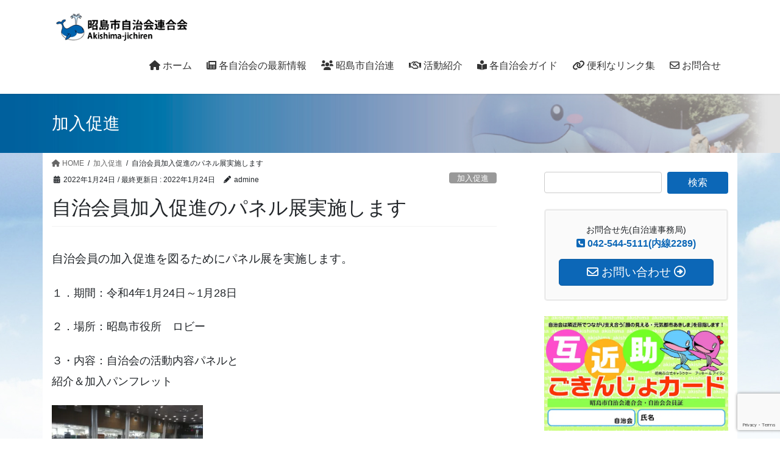

--- FILE ---
content_type: text/html; charset=UTF-8
request_url: https://akishima-jichiren.jp/blog/2022/01/24/%E8%87%AA%E6%B2%BB%E4%BC%9A%E5%93%A1%E5%8A%A0%E5%85%A5%E4%BF%83%E9%80%B2%E3%81%AE%E3%83%91%E3%83%8D%E3%83%AB%E5%B1%95%E5%AE%9F%E6%96%BD%E3%81%97%E3%81%BE%E3%81%99/
body_size: 104234
content:
<!DOCTYPE html>
<html lang="ja">
<head>
<meta charset="utf-8">
<meta http-equiv="X-UA-Compatible" content="IE=edge">
<meta name="viewport" content="width=device-width, initial-scale=1">

<title>自治会員加入促進のパネル展実施します | 昭島市自治会連合会</title>
<meta name='robots' content='max-image-preview:large' />
<!-- Jetpack Site Verification Tags -->
<meta name="google-site-verification" content="MwkeFr4y-9ekEZEV4xX795c8US-N3xytMmBoVep6O_4" />
<link rel='dns-prefetch' href='//stats.wp.com' />
<link rel='dns-prefetch' href='//i0.wp.com' />
<link rel='dns-prefetch' href='//c0.wp.com' />
<link rel="alternate" type="application/rss+xml" title="昭島市自治会連合会 &raquo; フィード" href="https://akishima-jichiren.jp/feed/" />
<link rel="alternate" type="application/rss+xml" title="昭島市自治会連合会 &raquo; コメントフィード" href="https://akishima-jichiren.jp/comments/feed/" />
<meta name="description" content="自治会員の加入促進を図るためにパネル展を実施します。１．期間：令和4年1月24日～1月28日２．場所：昭島市役所　ロビー３・内容：自治会の活動内容パネルと紹介＆加入パンフレット追伸：第2回目のパネル展は3月18日～25日で行う予定です。&nbsp;" /><script type="text/javascript">
/* <![CDATA[ */
window._wpemojiSettings = {"baseUrl":"https:\/\/s.w.org\/images\/core\/emoji\/14.0.0\/72x72\/","ext":".png","svgUrl":"https:\/\/s.w.org\/images\/core\/emoji\/14.0.0\/svg\/","svgExt":".svg","source":{"concatemoji":"https:\/\/akishima-jichiren.jp\/wp_main\/wp-includes\/js\/wp-emoji-release.min.js?ver=6.4.7"}};
/*! This file is auto-generated */
!function(i,n){var o,s,e;function c(e){try{var t={supportTests:e,timestamp:(new Date).valueOf()};sessionStorage.setItem(o,JSON.stringify(t))}catch(e){}}function p(e,t,n){e.clearRect(0,0,e.canvas.width,e.canvas.height),e.fillText(t,0,0);var t=new Uint32Array(e.getImageData(0,0,e.canvas.width,e.canvas.height).data),r=(e.clearRect(0,0,e.canvas.width,e.canvas.height),e.fillText(n,0,0),new Uint32Array(e.getImageData(0,0,e.canvas.width,e.canvas.height).data));return t.every(function(e,t){return e===r[t]})}function u(e,t,n){switch(t){case"flag":return n(e,"\ud83c\udff3\ufe0f\u200d\u26a7\ufe0f","\ud83c\udff3\ufe0f\u200b\u26a7\ufe0f")?!1:!n(e,"\ud83c\uddfa\ud83c\uddf3","\ud83c\uddfa\u200b\ud83c\uddf3")&&!n(e,"\ud83c\udff4\udb40\udc67\udb40\udc62\udb40\udc65\udb40\udc6e\udb40\udc67\udb40\udc7f","\ud83c\udff4\u200b\udb40\udc67\u200b\udb40\udc62\u200b\udb40\udc65\u200b\udb40\udc6e\u200b\udb40\udc67\u200b\udb40\udc7f");case"emoji":return!n(e,"\ud83e\udef1\ud83c\udffb\u200d\ud83e\udef2\ud83c\udfff","\ud83e\udef1\ud83c\udffb\u200b\ud83e\udef2\ud83c\udfff")}return!1}function f(e,t,n){var r="undefined"!=typeof WorkerGlobalScope&&self instanceof WorkerGlobalScope?new OffscreenCanvas(300,150):i.createElement("canvas"),a=r.getContext("2d",{willReadFrequently:!0}),o=(a.textBaseline="top",a.font="600 32px Arial",{});return e.forEach(function(e){o[e]=t(a,e,n)}),o}function t(e){var t=i.createElement("script");t.src=e,t.defer=!0,i.head.appendChild(t)}"undefined"!=typeof Promise&&(o="wpEmojiSettingsSupports",s=["flag","emoji"],n.supports={everything:!0,everythingExceptFlag:!0},e=new Promise(function(e){i.addEventListener("DOMContentLoaded",e,{once:!0})}),new Promise(function(t){var n=function(){try{var e=JSON.parse(sessionStorage.getItem(o));if("object"==typeof e&&"number"==typeof e.timestamp&&(new Date).valueOf()<e.timestamp+604800&&"object"==typeof e.supportTests)return e.supportTests}catch(e){}return null}();if(!n){if("undefined"!=typeof Worker&&"undefined"!=typeof OffscreenCanvas&&"undefined"!=typeof URL&&URL.createObjectURL&&"undefined"!=typeof Blob)try{var e="postMessage("+f.toString()+"("+[JSON.stringify(s),u.toString(),p.toString()].join(",")+"));",r=new Blob([e],{type:"text/javascript"}),a=new Worker(URL.createObjectURL(r),{name:"wpTestEmojiSupports"});return void(a.onmessage=function(e){c(n=e.data),a.terminate(),t(n)})}catch(e){}c(n=f(s,u,p))}t(n)}).then(function(e){for(var t in e)n.supports[t]=e[t],n.supports.everything=n.supports.everything&&n.supports[t],"flag"!==t&&(n.supports.everythingExceptFlag=n.supports.everythingExceptFlag&&n.supports[t]);n.supports.everythingExceptFlag=n.supports.everythingExceptFlag&&!n.supports.flag,n.DOMReady=!1,n.readyCallback=function(){n.DOMReady=!0}}).then(function(){return e}).then(function(){var e;n.supports.everything||(n.readyCallback(),(e=n.source||{}).concatemoji?t(e.concatemoji):e.wpemoji&&e.twemoji&&(t(e.twemoji),t(e.wpemoji)))}))}((window,document),window._wpemojiSettings);
/* ]]> */
</script>
<link rel='stylesheet' id='ai1ec_style-css' href='//akishima-jichiren.jp/wp-content/plugins/all-in-one-event-calendar/public/themes-ai1ec/vortex/css/ai1ec_parsed_css.css?ver=3.0.0' type='text/css' media='all' />
<link rel='stylesheet' id='vkExUnit_common_style-css' href='https://akishima-jichiren.jp/wp_main/wp-content/plugins/vk-all-in-one-expansion-unit/assets/css/vkExUnit_style.css?ver=9.94.1.1' type='text/css' media='all' />
<style id='vkExUnit_common_style-inline-css' type='text/css'>
.veu_promotion-alert__content--text { border: 1px solid rgba(0,0,0,0.125); padding: 0.5em 1em; border-radius: var(--vk-size-radius); margin-bottom: var(--vk-margin-block-bottom); font-size: 0.875rem; } /* Alert Content部分に段落タグを入れた場合に最後の段落の余白を0にする */ .veu_promotion-alert__content--text p:last-of-type{ margin-bottom:0; margin-top: 0; }
:root {--ver_page_top_button_url:url(https://akishima-jichiren.jp/wp_main/wp-content/plugins/vk-all-in-one-expansion-unit/assets/images/to-top-btn-icon.svg);}@font-face {font-weight: normal;font-style: normal;font-family: "vk_sns";src: url("https://akishima-jichiren.jp/wp_main/wp-content/plugins/vk-all-in-one-expansion-unit/inc/sns/icons/fonts/vk_sns.eot?-bq20cj");src: url("https://akishima-jichiren.jp/wp_main/wp-content/plugins/vk-all-in-one-expansion-unit/inc/sns/icons/fonts/vk_sns.eot?#iefix-bq20cj") format("embedded-opentype"),url("https://akishima-jichiren.jp/wp_main/wp-content/plugins/vk-all-in-one-expansion-unit/inc/sns/icons/fonts/vk_sns.woff?-bq20cj") format("woff"),url("https://akishima-jichiren.jp/wp_main/wp-content/plugins/vk-all-in-one-expansion-unit/inc/sns/icons/fonts/vk_sns.ttf?-bq20cj") format("truetype"),url("https://akishima-jichiren.jp/wp_main/wp-content/plugins/vk-all-in-one-expansion-unit/inc/sns/icons/fonts/vk_sns.svg?-bq20cj#vk_sns") format("svg");}
</style>
<style id='wp-emoji-styles-inline-css' type='text/css'>

	img.wp-smiley, img.emoji {
		display: inline !important;
		border: none !important;
		box-shadow: none !important;
		height: 1em !important;
		width: 1em !important;
		margin: 0 0.07em !important;
		vertical-align: -0.1em !important;
		background: none !important;
		padding: 0 !important;
	}
</style>
<link rel='stylesheet' id='wp-block-library-css' href='https://c0.wp.com/c/6.4.7/wp-includes/css/dist/block-library/style.min.css' type='text/css' media='all' />
<style id='wp-block-library-inline-css' type='text/css'>
.has-text-align-justify{text-align:justify;}
/* VK Color Palettes */
</style>
<link rel='stylesheet' id='mediaelement-css' href='https://c0.wp.com/c/6.4.7/wp-includes/js/mediaelement/mediaelementplayer-legacy.min.css' type='text/css' media='all' />
<link rel='stylesheet' id='wp-mediaelement-css' href='https://c0.wp.com/c/6.4.7/wp-includes/js/mediaelement/wp-mediaelement.min.css' type='text/css' media='all' />
<style id='classic-theme-styles-inline-css' type='text/css'>
/*! This file is auto-generated */
.wp-block-button__link{color:#fff;background-color:#32373c;border-radius:9999px;box-shadow:none;text-decoration:none;padding:calc(.667em + 2px) calc(1.333em + 2px);font-size:1.125em}.wp-block-file__button{background:#32373c;color:#fff;text-decoration:none}
</style>
<style id='global-styles-inline-css' type='text/css'>
body{--wp--preset--color--black: #000000;--wp--preset--color--cyan-bluish-gray: #abb8c3;--wp--preset--color--white: #ffffff;--wp--preset--color--pale-pink: #f78da7;--wp--preset--color--vivid-red: #cf2e2e;--wp--preset--color--luminous-vivid-orange: #ff6900;--wp--preset--color--luminous-vivid-amber: #fcb900;--wp--preset--color--light-green-cyan: #7bdcb5;--wp--preset--color--vivid-green-cyan: #00d084;--wp--preset--color--pale-cyan-blue: #8ed1fc;--wp--preset--color--vivid-cyan-blue: #0693e3;--wp--preset--color--vivid-purple: #9b51e0;--wp--preset--gradient--vivid-cyan-blue-to-vivid-purple: linear-gradient(135deg,rgba(6,147,227,1) 0%,rgb(155,81,224) 100%);--wp--preset--gradient--light-green-cyan-to-vivid-green-cyan: linear-gradient(135deg,rgb(122,220,180) 0%,rgb(0,208,130) 100%);--wp--preset--gradient--luminous-vivid-amber-to-luminous-vivid-orange: linear-gradient(135deg,rgba(252,185,0,1) 0%,rgba(255,105,0,1) 100%);--wp--preset--gradient--luminous-vivid-orange-to-vivid-red: linear-gradient(135deg,rgba(255,105,0,1) 0%,rgb(207,46,46) 100%);--wp--preset--gradient--very-light-gray-to-cyan-bluish-gray: linear-gradient(135deg,rgb(238,238,238) 0%,rgb(169,184,195) 100%);--wp--preset--gradient--cool-to-warm-spectrum: linear-gradient(135deg,rgb(74,234,220) 0%,rgb(151,120,209) 20%,rgb(207,42,186) 40%,rgb(238,44,130) 60%,rgb(251,105,98) 80%,rgb(254,248,76) 100%);--wp--preset--gradient--blush-light-purple: linear-gradient(135deg,rgb(255,206,236) 0%,rgb(152,150,240) 100%);--wp--preset--gradient--blush-bordeaux: linear-gradient(135deg,rgb(254,205,165) 0%,rgb(254,45,45) 50%,rgb(107,0,62) 100%);--wp--preset--gradient--luminous-dusk: linear-gradient(135deg,rgb(255,203,112) 0%,rgb(199,81,192) 50%,rgb(65,88,208) 100%);--wp--preset--gradient--pale-ocean: linear-gradient(135deg,rgb(255,245,203) 0%,rgb(182,227,212) 50%,rgb(51,167,181) 100%);--wp--preset--gradient--electric-grass: linear-gradient(135deg,rgb(202,248,128) 0%,rgb(113,206,126) 100%);--wp--preset--gradient--midnight: linear-gradient(135deg,rgb(2,3,129) 0%,rgb(40,116,252) 100%);--wp--preset--font-size--small: 13px;--wp--preset--font-size--medium: 20px;--wp--preset--font-size--large: 36px;--wp--preset--font-size--x-large: 42px;--wp--preset--spacing--20: 0.44rem;--wp--preset--spacing--30: 0.67rem;--wp--preset--spacing--40: 1rem;--wp--preset--spacing--50: 1.5rem;--wp--preset--spacing--60: 2.25rem;--wp--preset--spacing--70: 3.38rem;--wp--preset--spacing--80: 5.06rem;--wp--preset--shadow--natural: 6px 6px 9px rgba(0, 0, 0, 0.2);--wp--preset--shadow--deep: 12px 12px 50px rgba(0, 0, 0, 0.4);--wp--preset--shadow--sharp: 6px 6px 0px rgba(0, 0, 0, 0.2);--wp--preset--shadow--outlined: 6px 6px 0px -3px rgba(255, 255, 255, 1), 6px 6px rgba(0, 0, 0, 1);--wp--preset--shadow--crisp: 6px 6px 0px rgba(0, 0, 0, 1);}:where(.is-layout-flex){gap: 0.5em;}:where(.is-layout-grid){gap: 0.5em;}body .is-layout-flow > .alignleft{float: left;margin-inline-start: 0;margin-inline-end: 2em;}body .is-layout-flow > .alignright{float: right;margin-inline-start: 2em;margin-inline-end: 0;}body .is-layout-flow > .aligncenter{margin-left: auto !important;margin-right: auto !important;}body .is-layout-constrained > .alignleft{float: left;margin-inline-start: 0;margin-inline-end: 2em;}body .is-layout-constrained > .alignright{float: right;margin-inline-start: 2em;margin-inline-end: 0;}body .is-layout-constrained > .aligncenter{margin-left: auto !important;margin-right: auto !important;}body .is-layout-constrained > :where(:not(.alignleft):not(.alignright):not(.alignfull)){max-width: var(--wp--style--global--content-size);margin-left: auto !important;margin-right: auto !important;}body .is-layout-constrained > .alignwide{max-width: var(--wp--style--global--wide-size);}body .is-layout-flex{display: flex;}body .is-layout-flex{flex-wrap: wrap;align-items: center;}body .is-layout-flex > *{margin: 0;}body .is-layout-grid{display: grid;}body .is-layout-grid > *{margin: 0;}:where(.wp-block-columns.is-layout-flex){gap: 2em;}:where(.wp-block-columns.is-layout-grid){gap: 2em;}:where(.wp-block-post-template.is-layout-flex){gap: 1.25em;}:where(.wp-block-post-template.is-layout-grid){gap: 1.25em;}.has-black-color{color: var(--wp--preset--color--black) !important;}.has-cyan-bluish-gray-color{color: var(--wp--preset--color--cyan-bluish-gray) !important;}.has-white-color{color: var(--wp--preset--color--white) !important;}.has-pale-pink-color{color: var(--wp--preset--color--pale-pink) !important;}.has-vivid-red-color{color: var(--wp--preset--color--vivid-red) !important;}.has-luminous-vivid-orange-color{color: var(--wp--preset--color--luminous-vivid-orange) !important;}.has-luminous-vivid-amber-color{color: var(--wp--preset--color--luminous-vivid-amber) !important;}.has-light-green-cyan-color{color: var(--wp--preset--color--light-green-cyan) !important;}.has-vivid-green-cyan-color{color: var(--wp--preset--color--vivid-green-cyan) !important;}.has-pale-cyan-blue-color{color: var(--wp--preset--color--pale-cyan-blue) !important;}.has-vivid-cyan-blue-color{color: var(--wp--preset--color--vivid-cyan-blue) !important;}.has-vivid-purple-color{color: var(--wp--preset--color--vivid-purple) !important;}.has-black-background-color{background-color: var(--wp--preset--color--black) !important;}.has-cyan-bluish-gray-background-color{background-color: var(--wp--preset--color--cyan-bluish-gray) !important;}.has-white-background-color{background-color: var(--wp--preset--color--white) !important;}.has-pale-pink-background-color{background-color: var(--wp--preset--color--pale-pink) !important;}.has-vivid-red-background-color{background-color: var(--wp--preset--color--vivid-red) !important;}.has-luminous-vivid-orange-background-color{background-color: var(--wp--preset--color--luminous-vivid-orange) !important;}.has-luminous-vivid-amber-background-color{background-color: var(--wp--preset--color--luminous-vivid-amber) !important;}.has-light-green-cyan-background-color{background-color: var(--wp--preset--color--light-green-cyan) !important;}.has-vivid-green-cyan-background-color{background-color: var(--wp--preset--color--vivid-green-cyan) !important;}.has-pale-cyan-blue-background-color{background-color: var(--wp--preset--color--pale-cyan-blue) !important;}.has-vivid-cyan-blue-background-color{background-color: var(--wp--preset--color--vivid-cyan-blue) !important;}.has-vivid-purple-background-color{background-color: var(--wp--preset--color--vivid-purple) !important;}.has-black-border-color{border-color: var(--wp--preset--color--black) !important;}.has-cyan-bluish-gray-border-color{border-color: var(--wp--preset--color--cyan-bluish-gray) !important;}.has-white-border-color{border-color: var(--wp--preset--color--white) !important;}.has-pale-pink-border-color{border-color: var(--wp--preset--color--pale-pink) !important;}.has-vivid-red-border-color{border-color: var(--wp--preset--color--vivid-red) !important;}.has-luminous-vivid-orange-border-color{border-color: var(--wp--preset--color--luminous-vivid-orange) !important;}.has-luminous-vivid-amber-border-color{border-color: var(--wp--preset--color--luminous-vivid-amber) !important;}.has-light-green-cyan-border-color{border-color: var(--wp--preset--color--light-green-cyan) !important;}.has-vivid-green-cyan-border-color{border-color: var(--wp--preset--color--vivid-green-cyan) !important;}.has-pale-cyan-blue-border-color{border-color: var(--wp--preset--color--pale-cyan-blue) !important;}.has-vivid-cyan-blue-border-color{border-color: var(--wp--preset--color--vivid-cyan-blue) !important;}.has-vivid-purple-border-color{border-color: var(--wp--preset--color--vivid-purple) !important;}.has-vivid-cyan-blue-to-vivid-purple-gradient-background{background: var(--wp--preset--gradient--vivid-cyan-blue-to-vivid-purple) !important;}.has-light-green-cyan-to-vivid-green-cyan-gradient-background{background: var(--wp--preset--gradient--light-green-cyan-to-vivid-green-cyan) !important;}.has-luminous-vivid-amber-to-luminous-vivid-orange-gradient-background{background: var(--wp--preset--gradient--luminous-vivid-amber-to-luminous-vivid-orange) !important;}.has-luminous-vivid-orange-to-vivid-red-gradient-background{background: var(--wp--preset--gradient--luminous-vivid-orange-to-vivid-red) !important;}.has-very-light-gray-to-cyan-bluish-gray-gradient-background{background: var(--wp--preset--gradient--very-light-gray-to-cyan-bluish-gray) !important;}.has-cool-to-warm-spectrum-gradient-background{background: var(--wp--preset--gradient--cool-to-warm-spectrum) !important;}.has-blush-light-purple-gradient-background{background: var(--wp--preset--gradient--blush-light-purple) !important;}.has-blush-bordeaux-gradient-background{background: var(--wp--preset--gradient--blush-bordeaux) !important;}.has-luminous-dusk-gradient-background{background: var(--wp--preset--gradient--luminous-dusk) !important;}.has-pale-ocean-gradient-background{background: var(--wp--preset--gradient--pale-ocean) !important;}.has-electric-grass-gradient-background{background: var(--wp--preset--gradient--electric-grass) !important;}.has-midnight-gradient-background{background: var(--wp--preset--gradient--midnight) !important;}.has-small-font-size{font-size: var(--wp--preset--font-size--small) !important;}.has-medium-font-size{font-size: var(--wp--preset--font-size--medium) !important;}.has-large-font-size{font-size: var(--wp--preset--font-size--large) !important;}.has-x-large-font-size{font-size: var(--wp--preset--font-size--x-large) !important;}
.wp-block-navigation a:where(:not(.wp-element-button)){color: inherit;}
:where(.wp-block-post-template.is-layout-flex){gap: 1.25em;}:where(.wp-block-post-template.is-layout-grid){gap: 1.25em;}
:where(.wp-block-columns.is-layout-flex){gap: 2em;}:where(.wp-block-columns.is-layout-grid){gap: 2em;}
.wp-block-pullquote{font-size: 1.5em;line-height: 1.6;}
</style>
<link rel='stylesheet' id='contact-form-7-css' href='https://akishima-jichiren.jp/wp_main/wp-content/plugins/contact-form-7/includes/css/styles.css?ver=5.8.4' type='text/css' media='all' />
<link rel='stylesheet' id='super-rss-reader-css' href='https://akishima-jichiren.jp/wp_main/wp-content/plugins/super-rss-reader/public/css/style.min.css?ver=5.0' type='text/css' media='all' />
<link rel='stylesheet' id='vk-swiper-style-css' href='https://akishima-jichiren.jp/wp_main/wp-content/plugins/vk-blocks-pro/vendor/vektor-inc/vk-swiper/src/assets/css/swiper-bundle.min.css?ver=11.0.2' type='text/css' media='all' />
<link rel='stylesheet' id='rss-retriever-css' href='https://akishima-jichiren.jp/wp_main/wp-content/plugins/wp-rss-retriever/inc/css/rss-retriever.css?ver=1.6.10' type='text/css' media='all' />
<link rel='stylesheet' id='bootstrap-4-style-css' href='https://akishima-jichiren.jp/wp_main/wp-content/themes/lightning-pro/library/bootstrap-4/css/bootstrap.min.css?ver=4.5.0' type='text/css' media='all' />
<link rel='stylesheet' id='lightning-common-style-css' href='https://akishima-jichiren.jp/wp_main/wp-content/themes/lightning-pro/assets/css/common.css?ver=8.17.10' type='text/css' media='all' />
<style id='lightning-common-style-inline-css' type='text/css'>
/* vk-mobile-nav */:root {--vk-mobile-nav-menu-btn-bg-src: url("https://akishima-jichiren.jp/wp_main/wp-content/themes/lightning-pro/inc/vk-mobile-nav/package/images/vk-menu-btn-black.svg");--vk-mobile-nav-menu-btn-close-bg-src: url("https://akishima-jichiren.jp/wp_main/wp-content/themes/lightning-pro/inc/vk-mobile-nav/package/images/vk-menu-close-black.svg");--vk-menu-acc-icon-open-black-bg-src: url("https://akishima-jichiren.jp/wp_main/wp-content/themes/lightning-pro/inc/vk-mobile-nav/package/images/vk-menu-acc-icon-open-black.svg");--vk-menu-acc-icon-open-white-bg-src: url("https://akishima-jichiren.jp/wp_main/wp-content/themes/lightning-pro/inc/vk-mobile-nav/package/images/vk-menu-acc-icon-open-white.svg");--vk-menu-acc-icon-close-black-bg-src: url("https://akishima-jichiren.jp/wp_main/wp-content/themes/lightning-pro/inc/vk-mobile-nav/package/images/vk-menu-close-black.svg");--vk-menu-acc-icon-close-white-bg-src: url("https://akishima-jichiren.jp/wp_main/wp-content/themes/lightning-pro/inc/vk-mobile-nav/package/images/vk-menu-close-white.svg");}
</style>
<link rel='stylesheet' id='lightning-design-style-css' href='https://akishima-jichiren.jp/wp_main/wp-content/themes/lightning-pro/design-skin/origin2/css/style.css?ver=8.17.10' type='text/css' media='all' />
<style id='lightning-design-style-inline-css' type='text/css'>
/* ltg common custom */:root {--vk-menu-acc-btn-border-color:#333;--vk-color-primary:#0c67b7;--color-key:#0c67b7;--wp--preset--color--vk-color-primary:#0c67b7;--color-key-dark:#0b5ca3;}.bbp-submit-wrapper .button.submit { background-color:#0b5ca3 ; }.bbp-submit-wrapper .button.submit:hover { background-color:#0c67b7 ; }.veu_color_txt_key { color:#0b5ca3 ; }.veu_color_bg_key { background-color:#0b5ca3 ; }.veu_color_border_key { border-color:#0b5ca3 ; }.btn-default { border-color:#0c67b7;color:#0c67b7;}.btn-default:focus,.btn-default:hover { border-color:#0c67b7;background-color: #0c67b7; }.wp-block-search__button,.btn-primary { background-color:#0c67b7;border-color:#0b5ca3; }.wp-block-search__button:focus,.wp-block-search__button:hover,.btn-primary:not(:disabled):not(.disabled):active,.btn-primary:focus,.btn-primary:hover { background-color:#0b5ca3;border-color:#0c67b7; }.btn-outline-primary { color : #0c67b7 ; border-color:#0c67b7; }.btn-outline-primary:not(:disabled):not(.disabled):active,.btn-outline-primary:focus,.btn-outline-primary:hover { color : #fff; background-color:#0c67b7;border-color:#0b5ca3; }a { color:#337ab7; }/* sidebar child menu display */.localNav ul ul.children{ display:none; }.localNav ul li.current_page_ancestor ul.children,.localNav ul li.current_page_item ul.children,.localNav ul li.current-cat ul.children{ display:block; }/* ExUnit widget ( child page list widget and so on ) */.localNavi ul.children{ display:none; }.localNavi li.current_page_ancestor ul.children,.localNavi li.current_page_item ul.children,.localNavi li.current-cat ul.children{ display:block; }
.siteContent_after.sectionBox{padding:0;}
/* page header */:root{--vk-page-header-url : url(https://akishima-jichiren.jp/wp-content/uploads/2021/03/hed_post004_75px.jpg);}@media ( max-width:575.98px ){:root{--vk-page-header-url : url(https://akishima-jichiren.jp/wp-content/uploads/2021/03/hed_post004_75px.jpg);}}.page-header{ position:relative;color:#ffffff;text-align:left;background: var(--vk-page-header-url, url(https://akishima-jichiren.jp/wp-content/uploads/2021/03/hed_post004_75px.jpg) ) no-repeat 50% center;background-size: cover;}
.vk-campaign-text{background:#eab010;color:#fff;}.vk-campaign-text_btn,.vk-campaign-text_btn:link,.vk-campaign-text_btn:visited,.vk-campaign-text_btn:focus,.vk-campaign-text_btn:active{background:#fff;color:#4c4c4c;}a.vk-campaign-text_btn:hover{background:#eab010;color:#fff;}.vk-campaign-text_link,.vk-campaign-text_link:link,.vk-campaign-text_link:hover,.vk-campaign-text_link:visited,.vk-campaign-text_link:active,.vk-campaign-text_link:focus{color:#fff;}
.siteFooter {background-image:url("https://akishima-jichiren.jp/wp-content/uploads/2021/03/footer_001_2.jpg");background-repeat:no-repeat;background-position:center;background-size:cover;}
.media .media-body .media-heading a:hover { color:#0c67b7; }@media (min-width: 768px){.gMenu > li:before,.gMenu > li.menu-item-has-children::after { border-bottom-color:#0b5ca3 }.gMenu li li { background-color:#0b5ca3 }.gMenu li li a:hover { background-color:#0c67b7; }} /* @media (min-width: 768px) */h2,.mainSection-title { border-top-color:#0c67b7; }h3:after,.subSection-title:after { border-bottom-color:#0c67b7; }ul.page-numbers li span.page-numbers.current,.page-link dl .post-page-numbers.current { background-color:#0c67b7; }.pager li > a { border-color:#0c67b7;color:#0c67b7;}.pager li > a:hover { background-color:#0c67b7;color:#fff;}.siteFooter { border-top-color:#0c67b7; }dt { border-left-color:#0c67b7; }:root {--g_nav_main_acc_icon_open_url:url(https://akishima-jichiren.jp/wp_main/wp-content/themes/lightning-pro/inc/vk-mobile-nav/package/images/vk-menu-acc-icon-open-black.svg);--g_nav_main_acc_icon_close_url: url(https://akishima-jichiren.jp/wp_main/wp-content/themes/lightning-pro/inc/vk-mobile-nav/package/images/vk-menu-close-black.svg);--g_nav_sub_acc_icon_open_url: url(https://akishima-jichiren.jp/wp_main/wp-content/themes/lightning-pro/inc/vk-mobile-nav/package/images/vk-menu-acc-icon-open-white.svg);--g_nav_sub_acc_icon_close_url: url(https://akishima-jichiren.jp/wp_main/wp-content/themes/lightning-pro/inc/vk-mobile-nav/package/images/vk-menu-close-white.svg);}
</style>
<link rel='stylesheet' id='vk-blocks-build-css-css' href='https://akishima-jichiren.jp/wp_main/wp-content/plugins/vk-blocks-pro/build/block-build.css?ver=1.66.2.0' type='text/css' media='all' />
<style id='vk-blocks-build-css-inline-css' type='text/css'>
:root {--vk_flow-arrow: url(https://akishima-jichiren.jp/wp_main/wp-content/plugins/vk-blocks-pro/inc/vk-blocks/images/arrow_bottom.svg);--vk_image-mask-wave01: url(https://akishima-jichiren.jp/wp_main/wp-content/plugins/vk-blocks-pro/inc/vk-blocks/images/wave01.svg);--vk_image-mask-wave02: url(https://akishima-jichiren.jp/wp_main/wp-content/plugins/vk-blocks-pro/inc/vk-blocks/images/wave02.svg);--vk_image-mask-wave03: url(https://akishima-jichiren.jp/wp_main/wp-content/plugins/vk-blocks-pro/inc/vk-blocks/images/wave03.svg);--vk_image-mask-wave04: url(https://akishima-jichiren.jp/wp_main/wp-content/plugins/vk-blocks-pro/inc/vk-blocks/images/wave04.svg);}

	:root {

		--vk-balloon-border-width:1px;

		--vk-balloon-speech-offset:-12px;
	}
	
</style>
<link rel='stylesheet' id='lightning-theme-style-css' href='https://akishima-jichiren.jp/wp_main/wp-content/themes/lightning_child1/style.css?ver=8.17.10' type='text/css' media='all' />
<link rel='stylesheet' id='vk-font-awesome-css' href='https://akishima-jichiren.jp/wp_main/wp-content/themes/lightning-pro/vendor/vektor-inc/font-awesome-versions/src/versions/6/css/all.min.css?ver=6.1.0' type='text/css' media='all' />
<script type="text/javascript" src="https://c0.wp.com/c/6.4.7/wp-includes/js/jquery/jquery.min.js" id="jquery-core-js"></script>
<script type="text/javascript" src="https://c0.wp.com/c/6.4.7/wp-includes/js/jquery/jquery-migrate.min.js" id="jquery-migrate-js"></script>
<script type="text/javascript" src="https://akishima-jichiren.jp/wp_main/wp-content/plugins/super-rss-reader/public/js/jquery.easy-ticker.min.js?ver=5.0" id="jquery-easy-ticker-js"></script>
<script type="text/javascript" src="https://akishima-jichiren.jp/wp_main/wp-content/plugins/super-rss-reader/public/js/script.min.js?ver=5.0" id="super-rss-reader-js"></script>
<link rel="https://api.w.org/" href="https://akishima-jichiren.jp/wp-json/" /><link rel="alternate" type="application/json" href="https://akishima-jichiren.jp/wp-json/wp/v2/posts/12429" /><link rel="EditURI" type="application/rsd+xml" title="RSD" href="https://akishima-jichiren.jp/wp_main/xmlrpc.php?rsd" />
<meta name="generator" content="WordPress 6.4.7" />
<link rel="canonical" href="https://akishima-jichiren.jp/blog/2022/01/24/%e8%87%aa%e6%b2%bb%e4%bc%9a%e5%93%a1%e5%8a%a0%e5%85%a5%e4%bf%83%e9%80%b2%e3%81%ae%e3%83%91%e3%83%8d%e3%83%ab%e5%b1%95%e5%ae%9f%e6%96%bd%e3%81%97%e3%81%be%e3%81%99/" />
<link rel='shortlink' href='https://akishima-jichiren.jp/?p=12429' />
<link rel="alternate" type="application/json+oembed" href="https://akishima-jichiren.jp/wp-json/oembed/1.0/embed?url=https%3A%2F%2Fakishima-jichiren.jp%2Fblog%2F2022%2F01%2F24%2F%25e8%2587%25aa%25e6%25b2%25bb%25e4%25bc%259a%25e5%2593%25a1%25e5%258a%25a0%25e5%2585%25a5%25e4%25bf%2583%25e9%2580%25b2%25e3%2581%25ae%25e3%2583%2591%25e3%2583%258d%25e3%2583%25ab%25e5%25b1%2595%25e5%25ae%259f%25e6%2596%25bd%25e3%2581%2597%25e3%2581%25be%25e3%2581%2599%2F" />
<link rel="alternate" type="text/xml+oembed" href="https://akishima-jichiren.jp/wp-json/oembed/1.0/embed?url=https%3A%2F%2Fakishima-jichiren.jp%2Fblog%2F2022%2F01%2F24%2F%25e8%2587%25aa%25e6%25b2%25bb%25e4%25bc%259a%25e5%2593%25a1%25e5%258a%25a0%25e5%2585%25a5%25e4%25bf%2583%25e9%2580%25b2%25e3%2581%25ae%25e3%2583%2591%25e3%2583%258d%25e3%2583%25ab%25e5%25b1%2595%25e5%25ae%259f%25e6%2596%25bd%25e3%2581%2597%25e3%2581%25be%25e3%2581%2599%2F&#038;format=xml" />
	<style>img#wpstats{display:none}</style>
		<style id="lightning-color-custom-for-plugins" type="text/css">/* ltg theme common */.color_key_bg,.color_key_bg_hover:hover{background-color: #0c67b7;}.color_key_txt,.color_key_txt_hover:hover{color: #0c67b7;}.color_key_border,.color_key_border_hover:hover{border-color: #0c67b7;}.color_key_dark_bg,.color_key_dark_bg_hover:hover{background-color: #0b5ca3;}.color_key_dark_txt,.color_key_dark_txt_hover:hover{color: #0b5ca3;}.color_key_dark_border,.color_key_dark_border_hover:hover{border-color: #0b5ca3;}</style><style type="text/css" id="custom-background-css">
body.custom-background { background-image: url("https://akishima-jichiren.jp/wp-content/uploads/2021/03/background_3.jpg"); background-position: center center; background-size: cover; background-repeat: no-repeat; background-attachment: fixed; }
</style>
	<link rel="icon" href="https://i0.wp.com/akishima-jichiren.jp/wp_main/wp-content/uploads/2021/03/cropped-fabicon.jpg?fit=32%2C32&#038;ssl=1" sizes="32x32" />
<link rel="icon" href="https://i0.wp.com/akishima-jichiren.jp/wp_main/wp-content/uploads/2021/03/cropped-fabicon.jpg?fit=192%2C192&#038;ssl=1" sizes="192x192" />
<link rel="apple-touch-icon" href="https://i0.wp.com/akishima-jichiren.jp/wp_main/wp-content/uploads/2021/03/cropped-fabicon.jpg?fit=180%2C180&#038;ssl=1" />
<meta name="msapplication-TileImage" content="https://i0.wp.com/akishima-jichiren.jp/wp_main/wp-content/uploads/2021/03/cropped-fabicon.jpg?fit=270%2C270&#038;ssl=1" />
		<style type="text/css" id="wp-custom-css">
			/*問い合わせフォーム入力欄の幅調整*/
div.wpcf7 input[name="your-name"],
div.wpcf7 input[name="your-email"],
div.wpcf7 input[name="your-subject"]{
width: 160%;
}

div.wpcf7 textarea[name="your-message"]{
	width: 168%;
}

/*問い合わせフォーム入力欄の幅を
 レスポンシブル対応*/
@media only screen and (max-width: 768px) {.form-width { max-width: 100%;
}
}		</style>
		<!-- [ VK All in One Expansion Unit Article Structure Data ] --><script type="application/ld+json">{"@context":"https://schema.org/","@type":"Article","headline":"自治会員加入促進のパネル展実施します","image":"https://i0.wp.com/akishima-jichiren.jp/wp_main/wp-content/uploads/2022/01/DSC_1103-1-scaled.jpg?resize=320%2C180&amp;ssl=1","datePublished":"2022-01-24T13:48:03+09:00","dateModified":"2022-01-24T14:07:02+09:00","author":{"@type":"","name":"admine","url":"https://akishima-jichiren.jp/","sameAs":""}}</script><!-- [ / VK All in One Expansion Unit Article Structure Data ] -->
</head>
<body class="post-template-default single single-post postid-12429 single-format-standard custom-background post-name-%e8%87%aa%e6%b2%bb%e4%bc%9a%e5%93%a1%e5%8a%a0%e5%85%a5%e4%bf%83%e9%80%b2%e3%81%ae%e3%83%91%e3%83%8d%e3%83%ab%e5%b1%95%e5%ae%9f%e6%96%bd%e3%81%97%e3%81%be%e3%81%99 post-type-post vk-blocks sidebar-fix sidebar-fix-priority-top bootstrap4 device-pc fa_v6_css">
<a class="skip-link screen-reader-text" href="#main">コンテンツに移動</a>
<a class="skip-link screen-reader-text" href="#vk-mobile-nav">ナビゲーションに移動</a>
<header class="siteHeader">
		<div class="container siteHeadContainer">
		<div class="navbar-header">
						<p class="navbar-brand siteHeader_logo">
			<a href="https://akishima-jichiren.jp/">
				<span><img src="https://akishima-jichiren.jp/wp-content/uploads/2021/02/HeaderLogo.gif" alt="昭島市自治会連合会" /></span>
			</a>
			</p>
					</div>

					<div id="gMenu_outer" class="gMenu_outer">
				<nav class="menu-menu-container"><ul id="menu-menu" class="menu gMenu vk-menu-acc"><li id="menu-item-9360" class="menu-item menu-item-type-custom menu-item-object-custom menu-item-home"><a href="https://akishima-jichiren.jp/"><strong class="gMenu_name"><i class="fas fa-home"></i> ホーム</strong></a></li>
<li id="menu-item-9383" class="menu-item menu-item-type-post_type menu-item-object-page"><a href="https://akishima-jichiren.jp/news/"><strong class="gMenu_name"><i class="fas fa-newspaper"></i> 各自治会の最新情報</strong></a></li>
<li id="menu-item-9361" class="menu-item menu-item-type-post_type menu-item-object-page menu-item-has-children"><a href="https://akishima-jichiren.jp/%e6%98%ad%e5%b3%b6%e5%b8%82%e8%87%aa%e6%b2%bb%e9%80%a3/"><strong class="gMenu_name"><i class="fas fa-users"></i> 昭島市自治連</strong></a>
<ul class="sub-menu">
	<li id="menu-item-11600" class="menu-item menu-item-type-post_type menu-item-object-page"><a href="https://akishima-jichiren.jp/%e6%98%ad%e5%b3%b6%e5%b8%82%e8%87%aa%e6%b2%bb%e9%80%a3/%e4%bc%9a%e9%95%b7%e6%8c%a8%e6%8b%b6/">会長挨拶</a></li>
	<li id="menu-item-9362" class="menu-item menu-item-type-post_type menu-item-object-page"><a href="https://akishima-jichiren.jp/%e6%98%ad%e5%b3%b6%e5%b8%82%e8%87%aa%e6%b2%bb%e9%80%a3/profile/">自治会連合会とは</a></li>
	<li id="menu-item-9375" class="menu-item menu-item-type-post_type menu-item-object-page"><a href="https://akishima-jichiren.jp/%e6%98%ad%e5%b3%b6%e5%b8%82%e8%87%aa%e6%b2%bb%e9%80%a3/%e8%87%aa%e6%b2%bb%e4%bc%9a%e9%80%a3%e5%90%88%e4%bc%9a%e6%a7%8b%e6%88%90/">自治会連合会構成</a></li>
	<li id="menu-item-9377" class="menu-item menu-item-type-post_type menu-item-object-page"><a href="https://akishima-jichiren.jp/%e6%98%ad%e5%b3%b6%e5%b8%82%e8%87%aa%e6%b2%bb%e9%80%a3/%e8%87%aa%e6%b2%bb%e4%bc%9a%e9%80%a3%e5%90%88%e4%bc%9a%e8%a6%8f%e7%b4%84/">自治会連合会規約</a></li>
</ul>
</li>
<li id="menu-item-9374" class="menu-item menu-item-type-post_type menu-item-object-page menu-item-has-children"><a href="https://akishima-jichiren.jp/%e6%b4%bb%e5%8b%95%e7%b4%b9%e4%bb%8b/"><strong class="gMenu_name"><i class="far fa-handshake"></i> 活動紹介</strong></a>
<ul class="sub-menu">
	<li id="menu-item-9572" class="menu-item menu-item-type-post_type menu-item-object-page"><a href="https://akishima-jichiren.jp/%e6%b4%bb%e5%8b%95%e7%b4%b9%e4%bb%8b/join/">自治会に加入しよう！</a></li>
	<li id="menu-item-11569" class="menu-item menu-item-type-post_type menu-item-object-page"><a href="https://akishima-jichiren.jp/%e6%b4%bb%e5%8b%95%e7%b4%b9%e4%bb%8b/%e8%87%aa%e6%b2%bb%e9%80%a3%e3%81%ae%e9%98%b2%e7%81%bd%e3%83%bb%e6%b8%9b%e7%81%bd%e3%81%ae%e5%8f%96%e3%82%8a%e7%b5%84%e3%81%bf/">防災・減災の取り組み</a></li>
	<li id="menu-item-9574" class="menu-item menu-item-type-post_type menu-item-object-page"><a href="https://akishima-jichiren.jp/%e6%b4%bb%e5%8b%95%e7%b4%b9%e4%bb%8b/public/">自治連広報・その他資料</a></li>
	<li id="menu-item-9573" class="menu-item menu-item-type-post_type menu-item-object-page"><a href="https://akishima-jichiren.jp/%e6%b4%bb%e5%8b%95%e7%b4%b9%e4%bb%8b/community/">各関連団体との交流</a></li>
</ul>
</li>
<li id="menu-item-11760" class="menu-item menu-item-type-post_type menu-item-object-page"><a href="https://akishima-jichiren.jp/profile-jichikai/"><strong class="gMenu_name"><i class="fas fa-book-reader"></i> 各自治会ガイド</strong></a></li>
<li id="menu-item-9379" class="menu-item menu-item-type-post_type menu-item-object-page"><a href="https://akishima-jichiren.jp/links/"><strong class="gMenu_name"><i class="fas fa-link"></i> 便利なリンク集</strong></a></li>
<li id="menu-item-9380" class="menu-item menu-item-type-post_type menu-item-object-page"><a href="https://akishima-jichiren.jp/contact/"><strong class="gMenu_name"><i class="far fa-envelope"></i> お問合せ</strong></a></li>
</ul></nav>			</div>
			</div>
	</header>

<div class="section page-header"><div class="container"><div class="row"><div class="col-md-12">
<div class="page-header_pageTitle">
加入促進</div>
</div></div></div></div><!-- [ /.page-header ] -->


<!-- [ .breadSection ] --><div class="section breadSection"><div class="container"><div class="row"><ol class="breadcrumb" itemscope itemtype="https://schema.org/BreadcrumbList"><li id="panHome" itemprop="itemListElement" itemscope itemtype="http://schema.org/ListItem"><a itemprop="item" href="https://akishima-jichiren.jp/"><span itemprop="name"><i class="fa fa-home"></i> HOME</span></a><meta itemprop="position" content="1" /></li><li itemprop="itemListElement" itemscope itemtype="http://schema.org/ListItem"><a itemprop="item" href="https://akishima-jichiren.jp/blog/category/%e5%8a%a0%e5%85%a5%e4%bf%83%e9%80%b2/"><span itemprop="name">加入促進</span></a><meta itemprop="position" content="2" /></li><li><span>自治会員加入促進のパネル展実施します</span><meta itemprop="position" content="3" /></li></ol></div></div></div><!-- [ /.breadSection ] -->

<div class="section siteContent">
<div class="container">
<div class="row">

	<div class="col mainSection mainSection-col-two baseSection vk_posts-mainSection" id="main" role="main">
				<article id="post-12429" class="entry entry-full post-12429 post type-post status-publish format-standard has-post-thumbnail hentry category-8">

	
	
		<header class="entry-header">
			<div class="entry-meta">


<span class="published entry-meta_items">2022年1月24日</span>

<span class="entry-meta_items entry-meta_updated">/ 最終更新日 : <span class="updated">2022年1月24日</span></span>


	
	<span class="vcard author entry-meta_items entry-meta_items_author"><span class="fn">admine</span></span>



<span class="entry-meta_items entry-meta_items_term"><a href="https://akishima-jichiren.jp/blog/category/%e5%8a%a0%e5%85%a5%e4%bf%83%e9%80%b2/" class="btn btn-xs btn-primary entry-meta_items_term_button" style="background-color:#999999;border:none;">加入促進</a></span>
</div>
				<h1 class="entry-title">
											自治会員加入促進のパネル展実施します									</h1>
		</header>

	
	
	<div class="entry-body">
				<p><span style="font-size: 14pt">自治会員の加入促進を図るためにパネル展を実施します。</span></p>
<p><strong>１．期間：令和4年1月24日～1月28日</strong></p>
<p><strong>２．場所：昭島市役所　ロビー</strong></p>
<p><strong>３・内容：自治会の活動内容パネルと</strong><br />
<strong>紹介＆加入パンフレット</strong></p>
<p><strong><img decoding="async" class="alignnone wp-image-12432" src="https://i0.wp.com/akishima-jichiren.jp/wp_main/wp-content/uploads/2022/01/DSC_0728市役所ﾎｰﾙ展示.jpg?resize=248%2C139&#038;ssl=1" alt="" width="248" height="139" srcset="https://i0.wp.com/akishima-jichiren.jp/wp_main/wp-content/uploads/2022/01/DSC_0728市役所ﾎｰﾙ展示.jpg?w=1920&amp;ssl=1 1920w, https://i0.wp.com/akishima-jichiren.jp/wp_main/wp-content/uploads/2022/01/DSC_0728市役所ﾎｰﾙ展示.jpg?resize=300%2C169&amp;ssl=1 300w, https://i0.wp.com/akishima-jichiren.jp/wp_main/wp-content/uploads/2022/01/DSC_0728市役所ﾎｰﾙ展示.jpg?resize=1024%2C576&amp;ssl=1 1024w, https://i0.wp.com/akishima-jichiren.jp/wp_main/wp-content/uploads/2022/01/DSC_0728市役所ﾎｰﾙ展示.jpg?resize=768%2C432&amp;ssl=1 768w, https://i0.wp.com/akishima-jichiren.jp/wp_main/wp-content/uploads/2022/01/DSC_0728市役所ﾎｰﾙ展示.jpg?resize=1536%2C864&amp;ssl=1 1536w, https://i0.wp.com/akishima-jichiren.jp/wp_main/wp-content/uploads/2022/01/DSC_0728市役所ﾎｰﾙ展示.jpg?resize=320%2C180&amp;ssl=1 320w" sizes="(max-width: 248px) 100vw, 248px" data-recalc-dims="1" /></strong></p>
<p><img decoding="async" class="alignnone wp-image-12430" src="https://i0.wp.com/akishima-jichiren.jp/wp_main/wp-content/uploads/2022/01/DSC_0720市役所ﾎｰﾙ展示.jpg?resize=251%2C141&#038;ssl=1" alt="" width="251" height="141" srcset="https://i0.wp.com/akishima-jichiren.jp/wp_main/wp-content/uploads/2022/01/DSC_0720市役所ﾎｰﾙ展示.jpg?w=1920&amp;ssl=1 1920w, https://i0.wp.com/akishima-jichiren.jp/wp_main/wp-content/uploads/2022/01/DSC_0720市役所ﾎｰﾙ展示.jpg?resize=300%2C169&amp;ssl=1 300w, https://i0.wp.com/akishima-jichiren.jp/wp_main/wp-content/uploads/2022/01/DSC_0720市役所ﾎｰﾙ展示.jpg?resize=1024%2C576&amp;ssl=1 1024w, https://i0.wp.com/akishima-jichiren.jp/wp_main/wp-content/uploads/2022/01/DSC_0720市役所ﾎｰﾙ展示.jpg?resize=768%2C432&amp;ssl=1 768w, https://i0.wp.com/akishima-jichiren.jp/wp_main/wp-content/uploads/2022/01/DSC_0720市役所ﾎｰﾙ展示.jpg?resize=1536%2C864&amp;ssl=1 1536w, https://i0.wp.com/akishima-jichiren.jp/wp_main/wp-content/uploads/2022/01/DSC_0720市役所ﾎｰﾙ展示.jpg?resize=320%2C180&amp;ssl=1 320w" sizes="(max-width: 251px) 100vw, 251px" data-recalc-dims="1" /></p>
<p>追伸：第2回目のパネル展は3月18日～25日で行う予定です。</p>
<p>&nbsp;</p>
			</div>

	
	
	
	
		<div class="entry-footer">

			<div class="entry-meta-dataList"><dl><dt>カテゴリー</dt><dd><a href="https://akishima-jichiren.jp/blog/category/%e5%8a%a0%e5%85%a5%e4%bf%83%e9%80%b2/">加入促進</a></dd></dl></div>
		</div><!-- [ /.entry-footer ] -->
	
	
			
	
		
		
		
		
	
	
</article><!-- [ /#post-12429 ] -->


	<div class="vk_posts postNextPrev">

		<div id="post-12424" class="vk_post vk_post-postType-post card card-post card-horizontal card-sm vk_post-col-xs-12 vk_post-col-sm-12 vk_post-col-md-6 post-12424 post type-post status-publish format-standard has-post-thumbnail hentry category-9"><div class="card-horizontal-inner-row"><div class="vk_post-col-5 col-5 card-img-outer"><div class="vk_post_imgOuter"><a href="https://akishima-jichiren.jp/blog/2022/01/24/%e6%b6%88%e9%98%b2%e5%9b%a3%e5%87%ba%e5%88%9d%e5%bc%8f%ef%bc%881-9%ef%bc%89%e3%81%ae%e6%a8%a1%e6%a7%98/"><div class="card-img-overlay"><span class="vk_post_imgOuter_singleTermLabel" style="color:#fff;background-color:#999999">地域防災</span></div><img src="https://i0.wp.com/akishima-jichiren.jp/wp_main/wp-content/uploads/2019/01/images2019.png?fit=253%2C199&amp;ssl=1" class="vk_post_imgOuter_img card-img card-img-use-bg wp-post-image" /></a></div><!-- [ /.vk_post_imgOuter ] --></div><!-- /.col --><div class="vk_post-col-7 col-7"><div class="vk_post_body card-body"><p class="postNextPrev_label">前の記事</p><h5 class="vk_post_title card-title"><a href="https://akishima-jichiren.jp/blog/2022/01/24/%e6%b6%88%e9%98%b2%e5%9b%a3%e5%87%ba%e5%88%9d%e5%bc%8f%ef%bc%881-9%ef%bc%89%e3%81%ae%e6%a8%a1%e6%a7%98/">消防団出初式（1/9）の模様</a></h5><div class="vk_post_date card-date published">2022年1月24日</div></div><!-- [ /.card-body ] --></div><!-- /.col --></div><!-- [ /.row ] --></div><!-- [ /.card ] -->
		<div id="post-12459" class="vk_post vk_post-postType-post card card-post card-horizontal card-sm vk_post-col-xs-12 vk_post-col-sm-12 vk_post-col-md-6 card-horizontal-reverse postNextPrev_next post-12459 post type-post status-publish format-standard has-post-thumbnail hentry category-information"><div class="card-horizontal-inner-row"><div class="vk_post-col-5 col-5 card-img-outer"><div class="vk_post_imgOuter"><a href="https://akishima-jichiren.jp/blog/2022/02/12/%e4%bb%a4%e5%92%8c4%e5%b9%b42%e6%9c%88%e5%b8%b8%e4%bb%bb%e5%a7%94%e5%93%a1%e4%bc%9a%e3%82%92%e9%96%8b%e5%82%ac/"><div class="card-img-overlay"><span class="vk_post_imgOuter_singleTermLabel" style="color:#fff;background-color:#6595bf">お知らせ</span></div><img src="https://i0.wp.com/akishima-jichiren.jp/wp_main/wp-content/uploads/2021/03/test_thumbnail002.jpg?fit=280%2C280&amp;ssl=1" class="vk_post_imgOuter_img card-img card-img-use-bg wp-post-image" sizes="(max-width: 280px) 100vw, 280px" /></a></div><!-- [ /.vk_post_imgOuter ] --></div><!-- /.col --><div class="vk_post-col-7 col-7"><div class="vk_post_body card-body"><p class="postNextPrev_label">次の記事</p><h5 class="vk_post_title card-title"><a href="https://akishima-jichiren.jp/blog/2022/02/12/%e4%bb%a4%e5%92%8c4%e5%b9%b42%e6%9c%88%e5%b8%b8%e4%bb%bb%e5%a7%94%e5%93%a1%e4%bc%9a%e3%82%92%e9%96%8b%e5%82%ac/">令和4年2月常任委員会を開催</a></h5><div class="vk_post_date card-date published">2022年2月12日</div></div><!-- [ /.card-body ] --></div><!-- /.col --></div><!-- [ /.row ] --></div><!-- [ /.card ] -->
		</div>
					</div><!-- [ /.mainSection ] -->

			<div class="col subSection sideSection sideSection-col-two baseSection">
						<aside class="widget widget_search" id="search-5"><form role="search" method="get" id="searchform" class="searchform" action="https://akishima-jichiren.jp/">
				<div>
					<label class="screen-reader-text" for="s">検索:</label>
					<input type="text" value="" name="s" id="s" />
					<input type="submit" id="searchsubmit" value="検索" />
				</div>
			</form></aside><aside class="widget widget_vkexunit_contact_section" id="vkexunit_contact_section-4"><section class="veu_contact veu_contentAddSection vk_contact veu_card"><div class="contact_frame veu_card_inner"><p class="contact_txt"><span class="contact_txt_catch">お問合せ先(自治連事務局)</span><span class="contact_txt_tel veu_color_txt_key"><i class="contact_txt_tel_icon fas fa-phone-square"></i>042-544-5111(内線2289)</span><span class="contact_txt_time"></span></p><a href="https://akishima-jichiren.jp/contact/" class="btn btn-primary btn-lg contact_bt"><span class="contact_bt_txt"><i class="far fa-envelope"></i> お問い合わせ <i class="far fa-arrow-alt-circle-right"></i></span></a></div></section></aside><aside class="widget widget_block widget_media_image" id="block-4">
<figure class="wp-block-image size-full"><a href="https://akishima-jichiren.jp/wp_main/wp-content/uploads/2025/09/2025ご近所.pdf"><img loading="lazy" decoding="async" width="647" height="403" src="https://akishima-jichiren.jp/wp_main/wp-content/uploads/2022/11/互近助カード.jpg" alt="" class="wp-image-13093" srcset="https://i0.wp.com/akishima-jichiren.jp/wp_main/wp-content/uploads/2022/11/互近助カード.jpg?w=647&amp;ssl=1 647w, https://i0.wp.com/akishima-jichiren.jp/wp_main/wp-content/uploads/2022/11/互近助カード.jpg?resize=300%2C187&amp;ssl=1 300w" sizes="(max-width: 647px) 100vw, 647px" /></a></figure>
</aside><aside class="widget widget_ai1ec_agenda_widget" id="ai1ec_agenda_widget-2">

	<h1 class="widget-title subSection-title">今後のイベント</h1>

<style>
<!--

-->
</style>
<div class="timely ai1ec-agenda-widget-view ai1ec-clearfix">

			<p class="ai1ec-no-results">
			今後のイベントはありません。
		</p>
	 
			<div class="ai1ec-subscribe-buttons-widget">
							<a class="ai1ec-btn ai1ec-btn-default ai1ec-btn-xs ai1ec-pull-right
					ai1ec-calendar-link"
					href="https&#x3A;&#x2F;&#x2F;akishima-jichiren.jp&#x2F;calendar&#x2F;">
					カレンダーの表示
					<i class="ai1ec-fa ai1ec-fa-arrow-right"></i>
				</a>
			
					</div>
	 
</div>



</aside><aside class="widget widget_archive" id="archives-5"><h1 class="widget-title subSection-title">アーカイブ</h1>		<label class="screen-reader-text" for="archives-dropdown-5">アーカイブ</label>
		<select id="archives-dropdown-5" name="archive-dropdown">
			
			<option value="">月を選択</option>
				<option value='https://akishima-jichiren.jp/blog/2022/03/'> 2022年3月 &nbsp;(1)</option>
	<option value='https://akishima-jichiren.jp/blog/2022/02/'> 2022年2月 &nbsp;(1)</option>
	<option value='https://akishima-jichiren.jp/blog/2022/01/'> 2022年1月 &nbsp;(3)</option>
	<option value='https://akishima-jichiren.jp/blog/2021/11/'> 2021年11月 &nbsp;(4)</option>
	<option value='https://akishima-jichiren.jp/blog/2021/10/'> 2021年10月 &nbsp;(2)</option>
	<option value='https://akishima-jichiren.jp/blog/2021/09/'> 2021年9月 &nbsp;(3)</option>
	<option value='https://akishima-jichiren.jp/blog/2021/08/'> 2021年8月 &nbsp;(3)</option>
	<option value='https://akishima-jichiren.jp/blog/2021/07/'> 2021年7月 &nbsp;(3)</option>
	<option value='https://akishima-jichiren.jp/blog/2021/06/'> 2021年6月 &nbsp;(2)</option>
	<option value='https://akishima-jichiren.jp/blog/2021/05/'> 2021年5月 &nbsp;(4)</option>
	<option value='https://akishima-jichiren.jp/blog/2021/01/'> 2021年1月 &nbsp;(2)</option>
	<option value='https://akishima-jichiren.jp/blog/2020/12/'> 2020年12月 &nbsp;(3)</option>
	<option value='https://akishima-jichiren.jp/blog/2020/09/'> 2020年9月 &nbsp;(4)</option>
	<option value='https://akishima-jichiren.jp/blog/2020/07/'> 2020年7月 &nbsp;(1)</option>
	<option value='https://akishima-jichiren.jp/blog/2020/06/'> 2020年6月 &nbsp;(2)</option>
	<option value='https://akishima-jichiren.jp/blog/2020/05/'> 2020年5月 &nbsp;(1)</option>
	<option value='https://akishima-jichiren.jp/blog/2020/04/'> 2020年4月 &nbsp;(5)</option>
	<option value='https://akishima-jichiren.jp/blog/2020/03/'> 2020年3月 &nbsp;(3)</option>
	<option value='https://akishima-jichiren.jp/blog/2020/02/'> 2020年2月 &nbsp;(3)</option>
	<option value='https://akishima-jichiren.jp/blog/2019/12/'> 2019年12月 &nbsp;(3)</option>
	<option value='https://akishima-jichiren.jp/blog/2019/11/'> 2019年11月 &nbsp;(5)</option>
	<option value='https://akishima-jichiren.jp/blog/2019/10/'> 2019年10月 &nbsp;(1)</option>
	<option value='https://akishima-jichiren.jp/blog/2019/07/'> 2019年7月 &nbsp;(1)</option>
	<option value='https://akishima-jichiren.jp/blog/2019/06/'> 2019年6月 &nbsp;(1)</option>
	<option value='https://akishima-jichiren.jp/blog/2019/02/'> 2019年2月 &nbsp;(3)</option>
	<option value='https://akishima-jichiren.jp/blog/2019/01/'> 2019年1月 &nbsp;(3)</option>
	<option value='https://akishima-jichiren.jp/blog/2018/12/'> 2018年12月 &nbsp;(1)</option>
	<option value='https://akishima-jichiren.jp/blog/2018/11/'> 2018年11月 &nbsp;(4)</option>
	<option value='https://akishima-jichiren.jp/blog/2018/10/'> 2018年10月 &nbsp;(7)</option>
	<option value='https://akishima-jichiren.jp/blog/2018/09/'> 2018年9月 &nbsp;(5)</option>
	<option value='https://akishima-jichiren.jp/blog/2018/08/'> 2018年8月 &nbsp;(5)</option>
	<option value='https://akishima-jichiren.jp/blog/2018/05/'> 2018年5月 &nbsp;(2)</option>
	<option value='https://akishima-jichiren.jp/blog/2018/04/'> 2018年4月 &nbsp;(7)</option>
	<option value='https://akishima-jichiren.jp/blog/2018/03/'> 2018年3月 &nbsp;(6)</option>
	<option value='https://akishima-jichiren.jp/blog/2018/02/'> 2018年2月 &nbsp;(6)</option>
	<option value='https://akishima-jichiren.jp/blog/2018/01/'> 2018年1月 &nbsp;(10)</option>
	<option value='https://akishima-jichiren.jp/blog/2017/12/'> 2017年12月 &nbsp;(3)</option>
	<option value='https://akishima-jichiren.jp/blog/2017/11/'> 2017年11月 &nbsp;(7)</option>
	<option value='https://akishima-jichiren.jp/blog/2017/10/'> 2017年10月 &nbsp;(7)</option>
	<option value='https://akishima-jichiren.jp/blog/2017/09/'> 2017年9月 &nbsp;(5)</option>
	<option value='https://akishima-jichiren.jp/blog/2017/08/'> 2017年8月 &nbsp;(9)</option>
	<option value='https://akishima-jichiren.jp/blog/2017/07/'> 2017年7月 &nbsp;(13)</option>
	<option value='https://akishima-jichiren.jp/blog/2017/06/'> 2017年6月 &nbsp;(5)</option>
	<option value='https://akishima-jichiren.jp/blog/2017/05/'> 2017年5月 &nbsp;(2)</option>
	<option value='https://akishima-jichiren.jp/blog/2017/04/'> 2017年4月 &nbsp;(6)</option>
	<option value='https://akishima-jichiren.jp/blog/2017/03/'> 2017年3月 &nbsp;(5)</option>
	<option value='https://akishima-jichiren.jp/blog/2017/02/'> 2017年2月 &nbsp;(8)</option>
	<option value='https://akishima-jichiren.jp/blog/2017/01/'> 2017年1月 &nbsp;(11)</option>
	<option value='https://akishima-jichiren.jp/blog/2016/12/'> 2016年12月 &nbsp;(3)</option>
	<option value='https://akishima-jichiren.jp/blog/2016/11/'> 2016年11月 &nbsp;(11)</option>
	<option value='https://akishima-jichiren.jp/blog/2016/10/'> 2016年10月 &nbsp;(11)</option>
	<option value='https://akishima-jichiren.jp/blog/2016/09/'> 2016年9月 &nbsp;(18)</option>
	<option value='https://akishima-jichiren.jp/blog/2016/08/'> 2016年8月 &nbsp;(6)</option>
	<option value='https://akishima-jichiren.jp/blog/2016/07/'> 2016年7月 &nbsp;(11)</option>
	<option value='https://akishima-jichiren.jp/blog/2016/06/'> 2016年6月 &nbsp;(11)</option>
	<option value='https://akishima-jichiren.jp/blog/2016/05/'> 2016年5月 &nbsp;(5)</option>
	<option value='https://akishima-jichiren.jp/blog/2016/04/'> 2016年4月 &nbsp;(12)</option>
	<option value='https://akishima-jichiren.jp/blog/2016/03/'> 2016年3月 &nbsp;(5)</option>
	<option value='https://akishima-jichiren.jp/blog/2016/02/'> 2016年2月 &nbsp;(12)</option>
	<option value='https://akishima-jichiren.jp/blog/2016/01/'> 2016年1月 &nbsp;(8)</option>
	<option value='https://akishima-jichiren.jp/blog/2015/12/'> 2015年12月 &nbsp;(4)</option>
	<option value='https://akishima-jichiren.jp/blog/2015/11/'> 2015年11月 &nbsp;(11)</option>
	<option value='https://akishima-jichiren.jp/blog/2015/10/'> 2015年10月 &nbsp;(4)</option>
	<option value='https://akishima-jichiren.jp/blog/2015/09/'> 2015年9月 &nbsp;(9)</option>
	<option value='https://akishima-jichiren.jp/blog/2015/08/'> 2015年8月 &nbsp;(5)</option>
	<option value='https://akishima-jichiren.jp/blog/2015/07/'> 2015年7月 &nbsp;(12)</option>
	<option value='https://akishima-jichiren.jp/blog/2015/06/'> 2015年6月 &nbsp;(5)</option>
	<option value='https://akishima-jichiren.jp/blog/2015/05/'> 2015年5月 &nbsp;(16)</option>
	<option value='https://akishima-jichiren.jp/blog/2015/04/'> 2015年4月 &nbsp;(6)</option>
	<option value='https://akishima-jichiren.jp/blog/2015/03/'> 2015年3月 &nbsp;(10)</option>
	<option value='https://akishima-jichiren.jp/blog/2015/02/'> 2015年2月 &nbsp;(8)</option>
	<option value='https://akishima-jichiren.jp/blog/2015/01/'> 2015年1月 &nbsp;(15)</option>
	<option value='https://akishima-jichiren.jp/blog/2014/12/'> 2014年12月 &nbsp;(3)</option>
	<option value='https://akishima-jichiren.jp/blog/2014/11/'> 2014年11月 &nbsp;(11)</option>
	<option value='https://akishima-jichiren.jp/blog/2014/10/'> 2014年10月 &nbsp;(16)</option>
	<option value='https://akishima-jichiren.jp/blog/2014/09/'> 2014年9月 &nbsp;(5)</option>
	<option value='https://akishima-jichiren.jp/blog/2014/08/'> 2014年8月 &nbsp;(11)</option>
	<option value='https://akishima-jichiren.jp/blog/2014/07/'> 2014年7月 &nbsp;(11)</option>
	<option value='https://akishima-jichiren.jp/blog/2014/06/'> 2014年6月 &nbsp;(10)</option>
	<option value='https://akishima-jichiren.jp/blog/2014/05/'> 2014年5月 &nbsp;(19)</option>
	<option value='https://akishima-jichiren.jp/blog/2014/04/'> 2014年4月 &nbsp;(5)</option>
	<option value='https://akishima-jichiren.jp/blog/2014/03/'> 2014年3月 &nbsp;(3)</option>
	<option value='https://akishima-jichiren.jp/blog/2014/02/'> 2014年2月 &nbsp;(14)</option>
	<option value='https://akishima-jichiren.jp/blog/2014/01/'> 2014年1月 &nbsp;(17)</option>
	<option value='https://akishima-jichiren.jp/blog/2013/12/'> 2013年12月 &nbsp;(8)</option>
	<option value='https://akishima-jichiren.jp/blog/2013/11/'> 2013年11月 &nbsp;(5)</option>
	<option value='https://akishima-jichiren.jp/blog/2013/10/'> 2013年10月 &nbsp;(6)</option>
	<option value='https://akishima-jichiren.jp/blog/2013/09/'> 2013年9月 &nbsp;(9)</option>
	<option value='https://akishima-jichiren.jp/blog/2013/08/'> 2013年8月 &nbsp;(6)</option>
	<option value='https://akishima-jichiren.jp/blog/2013/07/'> 2013年7月 &nbsp;(10)</option>
	<option value='https://akishima-jichiren.jp/blog/2013/06/'> 2013年6月 &nbsp;(12)</option>
	<option value='https://akishima-jichiren.jp/blog/2013/05/'> 2013年5月 &nbsp;(17)</option>
	<option value='https://akishima-jichiren.jp/blog/2013/04/'> 2013年4月 &nbsp;(6)</option>
	<option value='https://akishima-jichiren.jp/blog/2013/03/'> 2013年3月 &nbsp;(10)</option>
	<option value='https://akishima-jichiren.jp/blog/2013/02/'> 2013年2月 &nbsp;(14)</option>
	<option value='https://akishima-jichiren.jp/blog/2013/01/'> 2013年1月 &nbsp;(11)</option>
	<option value='https://akishima-jichiren.jp/blog/2012/12/'> 2012年12月 &nbsp;(7)</option>
	<option value='https://akishima-jichiren.jp/blog/2012/11/'> 2012年11月 &nbsp;(6)</option>
	<option value='https://akishima-jichiren.jp/blog/2012/10/'> 2012年10月 &nbsp;(7)</option>
	<option value='https://akishima-jichiren.jp/blog/2012/09/'> 2012年9月 &nbsp;(8)</option>
	<option value='https://akishima-jichiren.jp/blog/2012/08/'> 2012年8月 &nbsp;(4)</option>
	<option value='https://akishima-jichiren.jp/blog/2012/07/'> 2012年7月 &nbsp;(11)</option>
	<option value='https://akishima-jichiren.jp/blog/2012/06/'> 2012年6月 &nbsp;(6)</option>
	<option value='https://akishima-jichiren.jp/blog/2012/05/'> 2012年5月 &nbsp;(12)</option>
	<option value='https://akishima-jichiren.jp/blog/2012/04/'> 2012年4月 &nbsp;(5)</option>
	<option value='https://akishima-jichiren.jp/blog/2012/03/'> 2012年3月 &nbsp;(13)</option>
	<option value='https://akishima-jichiren.jp/blog/2012/02/'> 2012年2月 &nbsp;(8)</option>
	<option value='https://akishima-jichiren.jp/blog/2012/01/'> 2012年1月 &nbsp;(2)</option>
	<option value='https://akishima-jichiren.jp/blog/2011/12/'> 2011年12月 &nbsp;(6)</option>
	<option value='https://akishima-jichiren.jp/blog/2011/11/'> 2011年11月 &nbsp;(4)</option>
	<option value='https://akishima-jichiren.jp/blog/2011/10/'> 2011年10月 &nbsp;(7)</option>
	<option value='https://akishima-jichiren.jp/blog/2011/09/'> 2011年9月 &nbsp;(7)</option>
	<option value='https://akishima-jichiren.jp/blog/2011/08/'> 2011年8月 &nbsp;(2)</option>
	<option value='https://akishima-jichiren.jp/blog/2011/07/'> 2011年7月 &nbsp;(5)</option>
	<option value='https://akishima-jichiren.jp/blog/2011/06/'> 2011年6月 &nbsp;(8)</option>
	<option value='https://akishima-jichiren.jp/blog/2011/05/'> 2011年5月 &nbsp;(10)</option>
	<option value='https://akishima-jichiren.jp/blog/2011/04/'> 2011年4月 &nbsp;(5)</option>
	<option value='https://akishima-jichiren.jp/blog/2011/03/'> 2011年3月 &nbsp;(14)</option>
	<option value='https://akishima-jichiren.jp/blog/2011/02/'> 2011年2月 &nbsp;(7)</option>

		</select>

			<script type="text/javascript">
/* <![CDATA[ */

(function() {
	var dropdown = document.getElementById( "archives-dropdown-5" );
	function onSelectChange() {
		if ( dropdown.options[ dropdown.selectedIndex ].value !== '' ) {
			document.location.href = this.options[ this.selectedIndex ].value;
		}
	}
	dropdown.onchange = onSelectChange;
})();

/* ]]> */
</script>
</aside><aside class="widget widget_vkexunit_banner" id="vkexunit_banner-4"><a href="https://akishima-jichiren.jp/associate/" class="veu_banner" ><img src="https://i0.wp.com/akishima-jichiren.jp/wp_main/wp-content/uploads/2021/02/associate.png?fit=220%2C64&ssl=1" alt="協力店募集中" /></a></aside><aside class="widget widget_vkexunit_banner" id="vkexunit_banner-5"><a href="https://akishima-jichiren.jp/banner/" class="veu_banner" ><img src="https://i0.wp.com/akishima-jichiren.jp/wp_main/wp-content/uploads/2021/02/banner2.png?fit=220%2C64&ssl=1" alt="バナー広告募集中" /></a></aside><aside class="widget widget_vkexunit_post_list" id="vkexunit_post_list-3"><div class="veu_postList pt_0"><h1 class="widget-title subSection-title">最近の投稿</h1><div class="postList postList_miniThumb">
<div class="postList_item" id="post-12587">
				<div class="postList_thumbnail">
		<a href="https://akishima-jichiren.jp/blog/2022/03/13/%e8%87%aa%e6%b2%bb%e4%bc%9a%e5%93%a1%e5%8a%a0%e5%85%a5%e4%bf%83%e9%80%b2%e3%83%91%e3%83%8d%e3%83%ab%e5%b1%95%ef%bc%883%e6%9c%88%e7%89%88%ef%bc%89%e5%ae%9f%e6%96%bd/">
			<img width="150" height="150" src="https://i0.wp.com/akishima-jichiren.jp/wp_main/wp-content/uploads/2021/02/image2.png?resize=150%2C150&amp;ssl=1" class="attachment-thumbnail size-thumbnail wp-post-image" alt="" decoding="async" loading="lazy" srcset="https://i0.wp.com/akishima-jichiren.jp/wp_main/wp-content/uploads/2021/02/image2.png?resize=150%2C150&amp;ssl=1 150w, https://i0.wp.com/akishima-jichiren.jp/wp_main/wp-content/uploads/2021/02/image2.png?zoom=2&amp;resize=150%2C150&amp;ssl=1 300w, https://i0.wp.com/akishima-jichiren.jp/wp_main/wp-content/uploads/2021/02/image2.png?zoom=3&amp;resize=150%2C150&amp;ssl=1 450w" sizes="(max-width: 150px) 100vw, 150px" />		</a>
		</div><!-- [ /.postList_thumbnail ] -->
		<div class="postList_body">
		<div class="postList_title entry-title"><a href="https://akishima-jichiren.jp/blog/2022/03/13/%e8%87%aa%e6%b2%bb%e4%bc%9a%e5%93%a1%e5%8a%a0%e5%85%a5%e4%bf%83%e9%80%b2%e3%83%91%e3%83%8d%e3%83%ab%e5%b1%95%ef%bc%883%e6%9c%88%e7%89%88%ef%bc%89%e5%ae%9f%e6%96%bd/">自治会員加入促進パネル展（3月版）実施</a></div><div class="published postList_date postList_meta_items">2022年3月13日</div>	</div><!-- [ /.postList_body ] -->
</div>
		
<div class="postList_item" id="post-12459">
				<div class="postList_thumbnail">
		<a href="https://akishima-jichiren.jp/blog/2022/02/12/%e4%bb%a4%e5%92%8c4%e5%b9%b42%e6%9c%88%e5%b8%b8%e4%bb%bb%e5%a7%94%e5%93%a1%e4%bc%9a%e3%82%92%e9%96%8b%e5%82%ac/">
			<img width="150" height="150" src="https://i0.wp.com/akishima-jichiren.jp/wp_main/wp-content/uploads/2021/03/test_thumbnail002.jpg?resize=150%2C150&amp;ssl=1" class="attachment-thumbnail size-thumbnail wp-post-image" alt="" decoding="async" loading="lazy" srcset="https://i0.wp.com/akishima-jichiren.jp/wp_main/wp-content/uploads/2021/03/test_thumbnail002.jpg?w=280&amp;ssl=1 280w, https://i0.wp.com/akishima-jichiren.jp/wp_main/wp-content/uploads/2021/03/test_thumbnail002.jpg?resize=150%2C150&amp;ssl=1 150w" sizes="(max-width: 150px) 100vw, 150px" />		</a>
		</div><!-- [ /.postList_thumbnail ] -->
		<div class="postList_body">
		<div class="postList_title entry-title"><a href="https://akishima-jichiren.jp/blog/2022/02/12/%e4%bb%a4%e5%92%8c4%e5%b9%b42%e6%9c%88%e5%b8%b8%e4%bb%bb%e5%a7%94%e5%93%a1%e4%bc%9a%e3%82%92%e9%96%8b%e5%82%ac/">令和4年2月常任委員会を開催</a></div><div class="published postList_date postList_meta_items">2022年2月12日</div>	</div><!-- [ /.postList_body ] -->
</div>
		
<div class="postList_item" id="post-12429">
				<div class="postList_thumbnail">
		<a href="https://akishima-jichiren.jp/blog/2022/01/24/%e8%87%aa%e6%b2%bb%e4%bc%9a%e5%93%a1%e5%8a%a0%e5%85%a5%e4%bf%83%e9%80%b2%e3%81%ae%e3%83%91%e3%83%8d%e3%83%ab%e5%b1%95%e5%ae%9f%e6%96%bd%e3%81%97%e3%81%be%e3%81%99/">
			<img width="150" height="150" src="https://i0.wp.com/akishima-jichiren.jp/wp_main/wp-content/uploads/2022/01/DSC_1103-1-scaled.jpg?resize=150%2C150&amp;ssl=1" class="attachment-thumbnail size-thumbnail wp-post-image" alt="" decoding="async" loading="lazy" srcset="https://i0.wp.com/akishima-jichiren.jp/wp_main/wp-content/uploads/2022/01/DSC_1103-1-scaled.jpg?resize=150%2C150&amp;ssl=1 150w, https://i0.wp.com/akishima-jichiren.jp/wp_main/wp-content/uploads/2022/01/DSC_1103-1-scaled.jpg?zoom=2&amp;resize=150%2C150&amp;ssl=1 300w, https://i0.wp.com/akishima-jichiren.jp/wp_main/wp-content/uploads/2022/01/DSC_1103-1-scaled.jpg?zoom=3&amp;resize=150%2C150&amp;ssl=1 450w" sizes="(max-width: 150px) 100vw, 150px" />		</a>
		</div><!-- [ /.postList_thumbnail ] -->
		<div class="postList_body">
		<div class="postList_title entry-title"><a href="https://akishima-jichiren.jp/blog/2022/01/24/%e8%87%aa%e6%b2%bb%e4%bc%9a%e5%93%a1%e5%8a%a0%e5%85%a5%e4%bf%83%e9%80%b2%e3%81%ae%e3%83%91%e3%83%8d%e3%83%ab%e5%b1%95%e5%ae%9f%e6%96%bd%e3%81%97%e3%81%be%e3%81%99/">自治会員加入促進のパネル展実施します</a></div><div class="published postList_date postList_meta_items">2022年1月24日</div>	</div><!-- [ /.postList_body ] -->
</div>
		
<div class="postList_item" id="post-12424">
				<div class="postList_thumbnail">
		<a href="https://akishima-jichiren.jp/blog/2022/01/24/%e6%b6%88%e9%98%b2%e5%9b%a3%e5%87%ba%e5%88%9d%e5%bc%8f%ef%bc%881-9%ef%bc%89%e3%81%ae%e6%a8%a1%e6%a7%98/">
			<img width="150" height="150" src="https://i0.wp.com/akishima-jichiren.jp/wp_main/wp-content/uploads/2019/01/images2019.png?resize=150%2C150&amp;ssl=1" class="attachment-thumbnail size-thumbnail wp-post-image" alt="" decoding="async" loading="lazy" />		</a>
		</div><!-- [ /.postList_thumbnail ] -->
		<div class="postList_body">
		<div class="postList_title entry-title"><a href="https://akishima-jichiren.jp/blog/2022/01/24/%e6%b6%88%e9%98%b2%e5%9b%a3%e5%87%ba%e5%88%9d%e5%bc%8f%ef%bc%881-9%ef%bc%89%e3%81%ae%e6%a8%a1%e6%a7%98/">消防団出初式（1/9）の模様</a></div><div class="published postList_date postList_meta_items">2022年1月24日</div>	</div><!-- [ /.postList_body ] -->
</div>
		
<div class="postList_item" id="post-12412">
				<div class="postList_thumbnail">
		<a href="https://akishima-jichiren.jp/blog/2022/01/23/%e4%bb%a4%e5%92%8c4%e5%b9%b41%e6%9c%88%e3%81%ae%e5%b8%b8%e4%bb%bb%e5%a7%94%e5%93%a1%e3%81%b8%e9%80%a3%e7%b5%a1/">
			<img width="150" height="150" src="https://i0.wp.com/akishima-jichiren.jp/wp_main/wp-content/uploads/2022/01/虎のイラスト.png?resize=150%2C150&amp;ssl=1" class="attachment-thumbnail size-thumbnail wp-post-image" alt="" decoding="async" loading="lazy" srcset="https://i0.wp.com/akishima-jichiren.jp/wp_main/wp-content/uploads/2022/01/虎のイラスト.png?resize=150%2C150&amp;ssl=1 150w, https://i0.wp.com/akishima-jichiren.jp/wp_main/wp-content/uploads/2022/01/虎のイラスト.png?zoom=2&amp;resize=150%2C150&amp;ssl=1 300w, https://i0.wp.com/akishima-jichiren.jp/wp_main/wp-content/uploads/2022/01/虎のイラスト.png?zoom=3&amp;resize=150%2C150&amp;ssl=1 450w" sizes="(max-width: 150px) 100vw, 150px" />		</a>
		</div><!-- [ /.postList_thumbnail ] -->
		<div class="postList_body">
		<div class="postList_title entry-title"><a href="https://akishima-jichiren.jp/blog/2022/01/23/%e4%bb%a4%e5%92%8c4%e5%b9%b41%e6%9c%88%e3%81%ae%e5%b8%b8%e4%bb%bb%e5%a7%94%e5%93%a1%e3%81%b8%e9%80%a3%e7%b5%a1/">令和4年1月の常任委員連絡の内容</a></div><div class="published postList_date postList_meta_items">2022年1月23日</div>	</div><!-- [ /.postList_body ] -->
</div>
		
<div class="postList_item" id="post-12307">
				<div class="postList_thumbnail">
		<a href="https://akishima-jichiren.jp/blog/2021/11/24/%e4%bb%a4%e5%92%8c3%e5%b9%b412%e6%9c%88%e5%b8%b8%e4%bb%bb%e5%a7%94%e5%93%a1%e4%bc%9a%e3%82%92%e9%96%8b%e5%82%ac%e3%81%97%e3%81%be%e3%81%99/">
			<img width="150" height="150" src="https://i0.wp.com/akishima-jichiren.jp/wp_main/wp-content/uploads/2021/03/test_thumbnail012.jpg?resize=150%2C150&amp;ssl=1" class="attachment-thumbnail size-thumbnail wp-post-image" alt="" decoding="async" loading="lazy" srcset="https://i0.wp.com/akishima-jichiren.jp/wp_main/wp-content/uploads/2021/03/test_thumbnail012.jpg?w=280&amp;ssl=1 280w, https://i0.wp.com/akishima-jichiren.jp/wp_main/wp-content/uploads/2021/03/test_thumbnail012.jpg?resize=150%2C150&amp;ssl=1 150w" sizes="(max-width: 150px) 100vw, 150px" />		</a>
		</div><!-- [ /.postList_thumbnail ] -->
		<div class="postList_body">
		<div class="postList_title entry-title"><a href="https://akishima-jichiren.jp/blog/2021/11/24/%e4%bb%a4%e5%92%8c3%e5%b9%b412%e6%9c%88%e5%b8%b8%e4%bb%bb%e5%a7%94%e5%93%a1%e4%bc%9a%e3%82%92%e9%96%8b%e5%82%ac%e3%81%97%e3%81%be%e3%81%99/">令和3年12月常任委員会を開催</a></div><div class="published postList_date postList_meta_items">2021年11月24日</div>	</div><!-- [ /.postList_body ] -->
</div>
		
<div class="postList_item" id="post-12281">
				<div class="postList_thumbnail">
		<a href="https://akishima-jichiren.jp/blog/2021/11/17/11%e6%9c%887%e6%97%a5%e6%98%ad%e5%b3%b6%e5%b8%82%e7%b7%8f%e5%90%88%e9%98%b2%e7%81%bd%e8%a8%93%e7%b7%b4%e3%81%8c%e5%ae%9f%e6%96%bd%e3%81%95%e3%82%8c%e3%81%be%e3%81%97%e3%81%9f/">
			<img width="150" height="150" src="https://i0.wp.com/akishima-jichiren.jp/wp_main/wp-content/uploads/2016/10/images.jpg?resize=150%2C150&amp;ssl=1" class="attachment-thumbnail size-thumbnail wp-post-image" alt="" decoding="async" loading="lazy" />		</a>
		</div><!-- [ /.postList_thumbnail ] -->
		<div class="postList_body">
		<div class="postList_title entry-title"><a href="https://akishima-jichiren.jp/blog/2021/11/17/11%e6%9c%887%e6%97%a5%e6%98%ad%e5%b3%b6%e5%b8%82%e7%b7%8f%e5%90%88%e9%98%b2%e7%81%bd%e8%a8%93%e7%b7%b4%e3%81%8c%e5%ae%9f%e6%96%bd%e3%81%95%e3%82%8c%e3%81%be%e3%81%97%e3%81%9f/">11月7日昭島市総合防災訓練が実施されました</a></div><div class="published postList_date postList_meta_items">2021年11月17日</div>	</div><!-- [ /.postList_body ] -->
</div>
		
<div class="postList_item" id="post-12276">
				<div class="postList_thumbnail">
		<a href="https://akishima-jichiren.jp/blog/2021/11/17/%e4%bb%a4%e5%92%8c3%e5%b9%b411%e6%9c%88%e5%b8%b8%e4%bb%bb%e5%a7%94%e5%93%a1%e4%bc%9a%e3%82%92%e9%96%8b%e5%82%ac/">
			<img width="150" height="150" src="https://i0.wp.com/akishima-jichiren.jp/wp_main/wp-content/uploads/2021/03/test_thumbnail011.jpg?resize=150%2C150&amp;ssl=1" class="attachment-thumbnail size-thumbnail wp-post-image" alt="" decoding="async" loading="lazy" srcset="https://i0.wp.com/akishima-jichiren.jp/wp_main/wp-content/uploads/2021/03/test_thumbnail011.jpg?w=280&amp;ssl=1 280w, https://i0.wp.com/akishima-jichiren.jp/wp_main/wp-content/uploads/2021/03/test_thumbnail011.jpg?resize=150%2C150&amp;ssl=1 150w" sizes="(max-width: 150px) 100vw, 150px" />		</a>
		</div><!-- [ /.postList_thumbnail ] -->
		<div class="postList_body">
		<div class="postList_title entry-title"><a href="https://akishima-jichiren.jp/blog/2021/11/17/%e4%bb%a4%e5%92%8c3%e5%b9%b411%e6%9c%88%e5%b8%b8%e4%bb%bb%e5%a7%94%e5%93%a1%e4%bc%9a%e3%82%92%e9%96%8b%e5%82%ac/">令和3年11月常任委員会を開催</a></div><div class="published postList_date postList_meta_items">2021年11月17日</div>	</div><!-- [ /.postList_body ] -->
</div>
		
<div class="postList_item" id="post-12260">
				<div class="postList_thumbnail">
		<a href="https://akishima-jichiren.jp/blog/2021/11/10/%e4%bb%a4%e5%92%8c3%e5%b9%b4%e3%80%80%e7%a7%8b%e3%81%ae%e7%81%ab%e7%81%bd%e4%ba%88%e9%98%b2%e9%81%8b%e5%8b%95%e3%81%8c%e5%a7%8b%e3%81%be%e3%81%a3%e3%81%a6%e3%81%84%e3%81%be%e3%81%99/">
			<img width="150" height="150" src="https://i0.wp.com/akishima-jichiren.jp/wp_main/wp-content/uploads/2021/11/秋の火災予防運動-scaled.jpg?resize=150%2C150&amp;ssl=1" class="attachment-thumbnail size-thumbnail wp-post-image" alt="" decoding="async" loading="lazy" srcset="https://i0.wp.com/akishima-jichiren.jp/wp_main/wp-content/uploads/2021/11/秋の火災予防運動-scaled.jpg?resize=150%2C150&amp;ssl=1 150w, https://i0.wp.com/akishima-jichiren.jp/wp_main/wp-content/uploads/2021/11/秋の火災予防運動-scaled.jpg?zoom=2&amp;resize=150%2C150&amp;ssl=1 300w, https://i0.wp.com/akishima-jichiren.jp/wp_main/wp-content/uploads/2021/11/秋の火災予防運動-scaled.jpg?zoom=3&amp;resize=150%2C150&amp;ssl=1 450w" sizes="(max-width: 150px) 100vw, 150px" />		</a>
		</div><!-- [ /.postList_thumbnail ] -->
		<div class="postList_body">
		<div class="postList_title entry-title"><a href="https://akishima-jichiren.jp/blog/2021/11/10/%e4%bb%a4%e5%92%8c3%e5%b9%b4%e3%80%80%e7%a7%8b%e3%81%ae%e7%81%ab%e7%81%bd%e4%ba%88%e9%98%b2%e9%81%8b%e5%8b%95%e3%81%8c%e5%a7%8b%e3%81%be%e3%81%a3%e3%81%a6%e3%81%84%e3%81%be%e3%81%99/">令和3年　秋の火災予防運動が始まっています</a></div><div class="published postList_date postList_meta_items">2021年11月10日</div>	</div><!-- [ /.postList_body ] -->
</div>
		
<div class="postList_item" id="post-12219">
				<div class="postList_thumbnail">
		<a href="https://akishima-jichiren.jp/blog/2021/10/26/%e6%98%ad%e5%b3%b6%e9%98%b2%e7%81%ab%e9%98%b2%e7%81%bd%e5%8d%94%e4%bc%9a%e9%98%b2%e7%81%bd%e6%8c%87%e5%b0%8e%e9%83%a8%e4%bc%9a%e3%80%80%e4%bb%a4%e5%92%8c3%e5%b9%b4%e7%ac%ac1%e5%9b%9e%e9%83%a8%e4%bc%9a/">
			<img width="150" height="150" src="https://i0.wp.com/akishima-jichiren.jp/wp_main/wp-content/uploads/2019/11/0925216a7280ef71c26da16864811fc7.jpg?resize=150%2C150&amp;ssl=1" class="attachment-thumbnail size-thumbnail wp-post-image" alt="" decoding="async" loading="lazy" srcset="https://i0.wp.com/akishima-jichiren.jp/wp_main/wp-content/uploads/2019/11/0925216a7280ef71c26da16864811fc7.jpg?resize=150%2C150&amp;ssl=1 150w, https://i0.wp.com/akishima-jichiren.jp/wp_main/wp-content/uploads/2019/11/0925216a7280ef71c26da16864811fc7.jpg?zoom=2&amp;resize=150%2C150&amp;ssl=1 300w" sizes="(max-width: 150px) 100vw, 150px" />		</a>
		</div><!-- [ /.postList_thumbnail ] -->
		<div class="postList_body">
		<div class="postList_title entry-title"><a href="https://akishima-jichiren.jp/blog/2021/10/26/%e6%98%ad%e5%b3%b6%e9%98%b2%e7%81%ab%e9%98%b2%e7%81%bd%e5%8d%94%e4%bc%9a%e9%98%b2%e7%81%bd%e6%8c%87%e5%b0%8e%e9%83%a8%e4%bc%9a%e3%80%80%e4%bb%a4%e5%92%8c3%e5%b9%b4%e7%ac%ac1%e5%9b%9e%e9%83%a8%e4%bc%9a/">昭島防火防災協会防災指導部会　令和3年第1回部会</a></div><div class="published postList_date postList_meta_items">2021年10月26日</div>	</div><!-- [ /.postList_body ] -->
</div>
		</div></div></aside><aside class="widget widget_archive" id="archives-11"><h1 class="widget-title subSection-title">アーカイブ</h1>		<label class="screen-reader-text" for="archives-dropdown-11">アーカイブ</label>
		<select id="archives-dropdown-11" name="archive-dropdown">
			
			<option value="">月を選択</option>
				<option value='https://akishima-jichiren.jp/blog/2022/03/'> 2022年3月 &nbsp;(1)</option>
	<option value='https://akishima-jichiren.jp/blog/2022/02/'> 2022年2月 &nbsp;(1)</option>
	<option value='https://akishima-jichiren.jp/blog/2022/01/'> 2022年1月 &nbsp;(3)</option>
	<option value='https://akishima-jichiren.jp/blog/2021/11/'> 2021年11月 &nbsp;(4)</option>
	<option value='https://akishima-jichiren.jp/blog/2021/10/'> 2021年10月 &nbsp;(2)</option>
	<option value='https://akishima-jichiren.jp/blog/2021/09/'> 2021年9月 &nbsp;(3)</option>
	<option value='https://akishima-jichiren.jp/blog/2021/08/'> 2021年8月 &nbsp;(3)</option>
	<option value='https://akishima-jichiren.jp/blog/2021/07/'> 2021年7月 &nbsp;(3)</option>
	<option value='https://akishima-jichiren.jp/blog/2021/06/'> 2021年6月 &nbsp;(2)</option>
	<option value='https://akishima-jichiren.jp/blog/2021/05/'> 2021年5月 &nbsp;(4)</option>
	<option value='https://akishima-jichiren.jp/blog/2021/01/'> 2021年1月 &nbsp;(2)</option>
	<option value='https://akishima-jichiren.jp/blog/2020/12/'> 2020年12月 &nbsp;(3)</option>
	<option value='https://akishima-jichiren.jp/blog/2020/09/'> 2020年9月 &nbsp;(4)</option>
	<option value='https://akishima-jichiren.jp/blog/2020/07/'> 2020年7月 &nbsp;(1)</option>
	<option value='https://akishima-jichiren.jp/blog/2020/06/'> 2020年6月 &nbsp;(2)</option>
	<option value='https://akishima-jichiren.jp/blog/2020/05/'> 2020年5月 &nbsp;(1)</option>
	<option value='https://akishima-jichiren.jp/blog/2020/04/'> 2020年4月 &nbsp;(5)</option>
	<option value='https://akishima-jichiren.jp/blog/2020/03/'> 2020年3月 &nbsp;(3)</option>
	<option value='https://akishima-jichiren.jp/blog/2020/02/'> 2020年2月 &nbsp;(3)</option>
	<option value='https://akishima-jichiren.jp/blog/2019/12/'> 2019年12月 &nbsp;(3)</option>
	<option value='https://akishima-jichiren.jp/blog/2019/11/'> 2019年11月 &nbsp;(5)</option>
	<option value='https://akishima-jichiren.jp/blog/2019/10/'> 2019年10月 &nbsp;(1)</option>
	<option value='https://akishima-jichiren.jp/blog/2019/07/'> 2019年7月 &nbsp;(1)</option>
	<option value='https://akishima-jichiren.jp/blog/2019/06/'> 2019年6月 &nbsp;(1)</option>
	<option value='https://akishima-jichiren.jp/blog/2019/02/'> 2019年2月 &nbsp;(3)</option>
	<option value='https://akishima-jichiren.jp/blog/2019/01/'> 2019年1月 &nbsp;(3)</option>
	<option value='https://akishima-jichiren.jp/blog/2018/12/'> 2018年12月 &nbsp;(1)</option>
	<option value='https://akishima-jichiren.jp/blog/2018/11/'> 2018年11月 &nbsp;(4)</option>
	<option value='https://akishima-jichiren.jp/blog/2018/10/'> 2018年10月 &nbsp;(7)</option>
	<option value='https://akishima-jichiren.jp/blog/2018/09/'> 2018年9月 &nbsp;(5)</option>
	<option value='https://akishima-jichiren.jp/blog/2018/08/'> 2018年8月 &nbsp;(5)</option>
	<option value='https://akishima-jichiren.jp/blog/2018/05/'> 2018年5月 &nbsp;(2)</option>
	<option value='https://akishima-jichiren.jp/blog/2018/04/'> 2018年4月 &nbsp;(7)</option>
	<option value='https://akishima-jichiren.jp/blog/2018/03/'> 2018年3月 &nbsp;(6)</option>
	<option value='https://akishima-jichiren.jp/blog/2018/02/'> 2018年2月 &nbsp;(6)</option>
	<option value='https://akishima-jichiren.jp/blog/2018/01/'> 2018年1月 &nbsp;(10)</option>
	<option value='https://akishima-jichiren.jp/blog/2017/12/'> 2017年12月 &nbsp;(3)</option>
	<option value='https://akishima-jichiren.jp/blog/2017/11/'> 2017年11月 &nbsp;(7)</option>
	<option value='https://akishima-jichiren.jp/blog/2017/10/'> 2017年10月 &nbsp;(7)</option>
	<option value='https://akishima-jichiren.jp/blog/2017/09/'> 2017年9月 &nbsp;(5)</option>
	<option value='https://akishima-jichiren.jp/blog/2017/08/'> 2017年8月 &nbsp;(9)</option>
	<option value='https://akishima-jichiren.jp/blog/2017/07/'> 2017年7月 &nbsp;(13)</option>
	<option value='https://akishima-jichiren.jp/blog/2017/06/'> 2017年6月 &nbsp;(5)</option>
	<option value='https://akishima-jichiren.jp/blog/2017/05/'> 2017年5月 &nbsp;(2)</option>
	<option value='https://akishima-jichiren.jp/blog/2017/04/'> 2017年4月 &nbsp;(6)</option>
	<option value='https://akishima-jichiren.jp/blog/2017/03/'> 2017年3月 &nbsp;(5)</option>
	<option value='https://akishima-jichiren.jp/blog/2017/02/'> 2017年2月 &nbsp;(8)</option>
	<option value='https://akishima-jichiren.jp/blog/2017/01/'> 2017年1月 &nbsp;(11)</option>
	<option value='https://akishima-jichiren.jp/blog/2016/12/'> 2016年12月 &nbsp;(3)</option>
	<option value='https://akishima-jichiren.jp/blog/2016/11/'> 2016年11月 &nbsp;(11)</option>
	<option value='https://akishima-jichiren.jp/blog/2016/10/'> 2016年10月 &nbsp;(11)</option>
	<option value='https://akishima-jichiren.jp/blog/2016/09/'> 2016年9月 &nbsp;(18)</option>
	<option value='https://akishima-jichiren.jp/blog/2016/08/'> 2016年8月 &nbsp;(6)</option>
	<option value='https://akishima-jichiren.jp/blog/2016/07/'> 2016年7月 &nbsp;(11)</option>
	<option value='https://akishima-jichiren.jp/blog/2016/06/'> 2016年6月 &nbsp;(11)</option>
	<option value='https://akishima-jichiren.jp/blog/2016/05/'> 2016年5月 &nbsp;(5)</option>
	<option value='https://akishima-jichiren.jp/blog/2016/04/'> 2016年4月 &nbsp;(12)</option>
	<option value='https://akishima-jichiren.jp/blog/2016/03/'> 2016年3月 &nbsp;(5)</option>
	<option value='https://akishima-jichiren.jp/blog/2016/02/'> 2016年2月 &nbsp;(12)</option>
	<option value='https://akishima-jichiren.jp/blog/2016/01/'> 2016年1月 &nbsp;(8)</option>
	<option value='https://akishima-jichiren.jp/blog/2015/12/'> 2015年12月 &nbsp;(4)</option>
	<option value='https://akishima-jichiren.jp/blog/2015/11/'> 2015年11月 &nbsp;(11)</option>
	<option value='https://akishima-jichiren.jp/blog/2015/10/'> 2015年10月 &nbsp;(4)</option>
	<option value='https://akishima-jichiren.jp/blog/2015/09/'> 2015年9月 &nbsp;(9)</option>
	<option value='https://akishima-jichiren.jp/blog/2015/08/'> 2015年8月 &nbsp;(5)</option>
	<option value='https://akishima-jichiren.jp/blog/2015/07/'> 2015年7月 &nbsp;(12)</option>
	<option value='https://akishima-jichiren.jp/blog/2015/06/'> 2015年6月 &nbsp;(5)</option>
	<option value='https://akishima-jichiren.jp/blog/2015/05/'> 2015年5月 &nbsp;(16)</option>
	<option value='https://akishima-jichiren.jp/blog/2015/04/'> 2015年4月 &nbsp;(6)</option>
	<option value='https://akishima-jichiren.jp/blog/2015/03/'> 2015年3月 &nbsp;(10)</option>
	<option value='https://akishima-jichiren.jp/blog/2015/02/'> 2015年2月 &nbsp;(8)</option>
	<option value='https://akishima-jichiren.jp/blog/2015/01/'> 2015年1月 &nbsp;(15)</option>
	<option value='https://akishima-jichiren.jp/blog/2014/12/'> 2014年12月 &nbsp;(3)</option>
	<option value='https://akishima-jichiren.jp/blog/2014/11/'> 2014年11月 &nbsp;(11)</option>
	<option value='https://akishima-jichiren.jp/blog/2014/10/'> 2014年10月 &nbsp;(16)</option>
	<option value='https://akishima-jichiren.jp/blog/2014/09/'> 2014年9月 &nbsp;(5)</option>
	<option value='https://akishima-jichiren.jp/blog/2014/08/'> 2014年8月 &nbsp;(11)</option>
	<option value='https://akishima-jichiren.jp/blog/2014/07/'> 2014年7月 &nbsp;(11)</option>
	<option value='https://akishima-jichiren.jp/blog/2014/06/'> 2014年6月 &nbsp;(10)</option>
	<option value='https://akishima-jichiren.jp/blog/2014/05/'> 2014年5月 &nbsp;(19)</option>
	<option value='https://akishima-jichiren.jp/blog/2014/04/'> 2014年4月 &nbsp;(5)</option>
	<option value='https://akishima-jichiren.jp/blog/2014/03/'> 2014年3月 &nbsp;(3)</option>
	<option value='https://akishima-jichiren.jp/blog/2014/02/'> 2014年2月 &nbsp;(14)</option>
	<option value='https://akishima-jichiren.jp/blog/2014/01/'> 2014年1月 &nbsp;(17)</option>
	<option value='https://akishima-jichiren.jp/blog/2013/12/'> 2013年12月 &nbsp;(8)</option>
	<option value='https://akishima-jichiren.jp/blog/2013/11/'> 2013年11月 &nbsp;(5)</option>
	<option value='https://akishima-jichiren.jp/blog/2013/10/'> 2013年10月 &nbsp;(6)</option>
	<option value='https://akishima-jichiren.jp/blog/2013/09/'> 2013年9月 &nbsp;(9)</option>
	<option value='https://akishima-jichiren.jp/blog/2013/08/'> 2013年8月 &nbsp;(6)</option>
	<option value='https://akishima-jichiren.jp/blog/2013/07/'> 2013年7月 &nbsp;(10)</option>
	<option value='https://akishima-jichiren.jp/blog/2013/06/'> 2013年6月 &nbsp;(12)</option>
	<option value='https://akishima-jichiren.jp/blog/2013/05/'> 2013年5月 &nbsp;(17)</option>
	<option value='https://akishima-jichiren.jp/blog/2013/04/'> 2013年4月 &nbsp;(6)</option>
	<option value='https://akishima-jichiren.jp/blog/2013/03/'> 2013年3月 &nbsp;(10)</option>
	<option value='https://akishima-jichiren.jp/blog/2013/02/'> 2013年2月 &nbsp;(14)</option>
	<option value='https://akishima-jichiren.jp/blog/2013/01/'> 2013年1月 &nbsp;(11)</option>
	<option value='https://akishima-jichiren.jp/blog/2012/12/'> 2012年12月 &nbsp;(7)</option>
	<option value='https://akishima-jichiren.jp/blog/2012/11/'> 2012年11月 &nbsp;(6)</option>
	<option value='https://akishima-jichiren.jp/blog/2012/10/'> 2012年10月 &nbsp;(7)</option>
	<option value='https://akishima-jichiren.jp/blog/2012/09/'> 2012年9月 &nbsp;(8)</option>
	<option value='https://akishima-jichiren.jp/blog/2012/08/'> 2012年8月 &nbsp;(4)</option>
	<option value='https://akishima-jichiren.jp/blog/2012/07/'> 2012年7月 &nbsp;(11)</option>
	<option value='https://akishima-jichiren.jp/blog/2012/06/'> 2012年6月 &nbsp;(6)</option>
	<option value='https://akishima-jichiren.jp/blog/2012/05/'> 2012年5月 &nbsp;(12)</option>
	<option value='https://akishima-jichiren.jp/blog/2012/04/'> 2012年4月 &nbsp;(5)</option>
	<option value='https://akishima-jichiren.jp/blog/2012/03/'> 2012年3月 &nbsp;(13)</option>
	<option value='https://akishima-jichiren.jp/blog/2012/02/'> 2012年2月 &nbsp;(8)</option>
	<option value='https://akishima-jichiren.jp/blog/2012/01/'> 2012年1月 &nbsp;(2)</option>
	<option value='https://akishima-jichiren.jp/blog/2011/12/'> 2011年12月 &nbsp;(6)</option>
	<option value='https://akishima-jichiren.jp/blog/2011/11/'> 2011年11月 &nbsp;(4)</option>
	<option value='https://akishima-jichiren.jp/blog/2011/10/'> 2011年10月 &nbsp;(7)</option>
	<option value='https://akishima-jichiren.jp/blog/2011/09/'> 2011年9月 &nbsp;(7)</option>
	<option value='https://akishima-jichiren.jp/blog/2011/08/'> 2011年8月 &nbsp;(2)</option>
	<option value='https://akishima-jichiren.jp/blog/2011/07/'> 2011年7月 &nbsp;(5)</option>
	<option value='https://akishima-jichiren.jp/blog/2011/06/'> 2011年6月 &nbsp;(8)</option>
	<option value='https://akishima-jichiren.jp/blog/2011/05/'> 2011年5月 &nbsp;(10)</option>
	<option value='https://akishima-jichiren.jp/blog/2011/04/'> 2011年4月 &nbsp;(5)</option>
	<option value='https://akishima-jichiren.jp/blog/2011/03/'> 2011年3月 &nbsp;(14)</option>
	<option value='https://akishima-jichiren.jp/blog/2011/02/'> 2011年2月 &nbsp;(7)</option>

		</select>

			<script type="text/javascript">
/* <![CDATA[ */

(function() {
	var dropdown = document.getElementById( "archives-dropdown-11" );
	function onSelectChange() {
		if ( dropdown.options[ dropdown.selectedIndex ].value !== '' ) {
			document.location.href = this.options[ this.selectedIndex ].value;
		}
	}
	dropdown.onchange = onSelectChange;
})();

/* ]]> */
</script>
</aside>					</div><!-- [ /.subSection ] -->
	

</div><!-- [ /.row ] -->
</div><!-- [ /.container ] -->
</div><!-- [ /.siteContent ] -->

<div class="section sectionBox siteContent_after">
	<div class="container ">
		<div class="row ">
			<div class="col-md-12 ">
			<aside class="widget widget_block" id="block-32">
<div class="wp-block-columns is-layout-flex wp-container-core-columns-layout-3 wp-block-columns-is-layout-flex">
<div class="wp-block-column is-layout-flow wp-block-column-is-layout-flow">
<div class="wp-block-columns is-layout-flex wp-container-core-columns-layout-1 wp-block-columns-is-layout-flex">
<div class="wp-block-column is-layout-flow wp-block-column-is-layout-flow"><div class="wp-block-image">
<figure class="aligncenter size-full is-resized"><a href="https://www.ceremore.co.jp/search/gkaikan_akishima.php" target="_blank" rel=" noreferrer noopener"><img loading="lazy" decoding="async" width="150" height="60" src="https://akishima-jichiren.jp/wp_main/wp-content/uploads/2022/11/akishima_jichikai_03.jpg" alt="" class="wp-image-13085" style="width:200px"/></a></figure></div></div>



<div class="wp-block-column is-layout-flow wp-block-column-is-layout-flow"><div class="wp-block-image is-style-vk-image-border">
<figure class="aligncenter size-full is-resized"><a href="https://www.sohshin.co.jp/" target="_blank" rel=" noreferrer noopener"><img loading="lazy" decoding="async" width="154" height="64" src="https://akishima-jichiren.jp/wp_main/wp-content/uploads/2021/02/sohshin.png" alt="" class="wp-image-9432" style="width:200px"/></a></figure></div></div>
</div>
</div>



<div class="wp-block-column is-layout-flow wp-block-column-is-layout-flow">
<div class="wp-block-columns is-layout-flex wp-container-core-columns-layout-2 wp-block-columns-is-layout-flex">
<div class="wp-block-column is-layout-flow wp-block-column-is-layout-flow"><div class="wp-block-image">
<figure class="aligncenter size-full is-resized"><a href="http://www.asahi-ceremony.co.jp/" target="_blank" rel=" noreferrer noopener"><img loading="lazy" decoding="async" width="168" height="69" src="https://akishima-jichiren.jp/wp_main/wp-content/uploads/2021/02/asahi-ceremony.png" alt="" class="wp-image-9440" style="width:200px"/></a></figure></div></div>



<div class="wp-block-column is-layout-flow wp-block-column-is-layout-flow"><div class="wp-block-image">
<figure class="aligncenter size-full"><a href="https://www.dreamy.co.jp/" target="_blank" rel=" noreferrer noopener"><img loading="lazy" decoding="async" width="200" height="80" src="https://akishima-jichiren.jp/wp_main/wp-content/uploads/2025/09/dremay-1.png" alt="" class="wp-image-13939"/></a></figure></div></div>
</div>
</div>
</div>
</aside><aside class="widget widget_block" id="block-25">
<div class="wp-block-columns is-layout-flex wp-container-core-columns-layout-6 wp-block-columns-is-layout-flex">
<div class="wp-block-column is-layout-flow wp-block-column-is-layout-flow">
<div class="wp-block-columns is-layout-flex wp-container-core-columns-layout-4 wp-block-columns-is-layout-flex">
<div class="wp-block-column is-layout-flow wp-block-column-is-layout-flow"><div class="wp-block-image">
<figure class="aligncenter size-full is-resized"><a href="https://kawabe-p.co.jp/" target="_blank" rel=" noreferrer noopener"><img loading="lazy" decoding="async" width="1055" height="284" src="https://akishima-jichiren.jp/wp_main/wp-content/uploads/2021/02/kawabeinnsatu.jpg" alt="" class="wp-image-9434" style="width:250px" srcset="https://i0.wp.com/akishima-jichiren.jp/wp_main/wp-content/uploads/2021/02/kawabeinnsatu.jpg?w=1055&amp;ssl=1 1055w, https://i0.wp.com/akishima-jichiren.jp/wp_main/wp-content/uploads/2021/02/kawabeinnsatu.jpg?resize=300%2C81&amp;ssl=1 300w, https://i0.wp.com/akishima-jichiren.jp/wp_main/wp-content/uploads/2021/02/kawabeinnsatu.jpg?resize=1024%2C276&amp;ssl=1 1024w, https://i0.wp.com/akishima-jichiren.jp/wp_main/wp-content/uploads/2021/02/kawabeinnsatu.jpg?resize=768%2C207&amp;ssl=1 768w" sizes="(max-width: 1055px) 100vw, 1055px" /></a></figure></div></div>



<div class="wp-block-column is-layout-flow wp-block-column-is-layout-flow"><div class="wp-block-image is-style-default">
<figure class="aligncenter size-full is-resized"><a href="https://www.akishimagas.co.jp/" target="_blank" rel=" noreferrer noopener"><img loading="lazy" decoding="async" width="1049" height="280" src="https://akishima-jichiren.jp/wp_main/wp-content/uploads/2021/02/akishimagas.jpg" alt="" class="wp-image-9441" style="width:250px" srcset="https://i0.wp.com/akishima-jichiren.jp/wp_main/wp-content/uploads/2021/02/akishimagas.jpg?w=1049&amp;ssl=1 1049w, https://i0.wp.com/akishima-jichiren.jp/wp_main/wp-content/uploads/2021/02/akishimagas.jpg?resize=300%2C80&amp;ssl=1 300w, https://i0.wp.com/akishima-jichiren.jp/wp_main/wp-content/uploads/2021/02/akishimagas.jpg?resize=1024%2C273&amp;ssl=1 1024w, https://i0.wp.com/akishima-jichiren.jp/wp_main/wp-content/uploads/2021/02/akishimagas.jpg?resize=768%2C205&amp;ssl=1 768w" sizes="(max-width: 1049px) 100vw, 1049px" /></a></figure></div></div>
</div>
</div>



<div class="wp-block-column is-layout-flow wp-block-column-is-layout-flow">
<div class="wp-block-columns is-layout-flex wp-container-core-columns-layout-5 wp-block-columns-is-layout-flex">
<div class="wp-block-column is-layout-flow wp-block-column-is-layout-flow"><div class="wp-block-image">
<figure class="aligncenter size-full is-resized"><a href="http://clover-popcorn.com/" target="_blank" rel=" noreferrer noopener"><img loading="lazy" decoding="async" width="1051" height="280" src="https://akishima-jichiren.jp/wp_main/wp-content/uploads/2021/02/clover.jpg" alt="" class="wp-image-9438" style="width:250px" srcset="https://i0.wp.com/akishima-jichiren.jp/wp_main/wp-content/uploads/2021/02/clover.jpg?w=1051&amp;ssl=1 1051w, https://i0.wp.com/akishima-jichiren.jp/wp_main/wp-content/uploads/2021/02/clover.jpg?resize=300%2C80&amp;ssl=1 300w, https://i0.wp.com/akishima-jichiren.jp/wp_main/wp-content/uploads/2021/02/clover.jpg?resize=1024%2C273&amp;ssl=1 1024w, https://i0.wp.com/akishima-jichiren.jp/wp_main/wp-content/uploads/2021/02/clover.jpg?resize=768%2C205&amp;ssl=1 768w" sizes="(max-width: 1051px) 100vw, 1051px" /></a></figure></div></div>



<div class="wp-block-column is-layout-flow wp-block-column-is-layout-flow"></div>
</div>
</div>
</div>
</aside>			</div>
		</div>
	</div>
</div>


<footer class="section siteFooter">
			<div class="footerMenu">
			<div class="container">
				<nav class="menu-%e3%83%95%e3%83%83%e3%82%bf%e3%83%bc%e3%83%a1%e3%83%8b%e3%83%a5%e3%83%bc-container"><ul id="menu-%e3%83%95%e3%83%83%e3%82%bf%e3%83%bc%e3%83%a1%e3%83%8b%e3%83%a5%e3%83%bc" class="menu nav"><li id="menu-item-9546" class="menu-item menu-item-type-custom menu-item-object-custom menu-item-home menu-item-9546"><a href="https://akishima-jichiren.jp/"><i class="fas fa-home"></i> ホーム</a></li>
<li id="menu-item-9547" class="menu-item menu-item-type-post_type menu-item-object-page menu-item-9547"><a href="https://akishima-jichiren.jp/news/"><i class="fas fa-newspaper"></i> 各自治会の最新情報</a></li>
<li id="menu-item-9548" class="menu-item menu-item-type-post_type menu-item-object-page menu-item-9548"><a href="https://akishima-jichiren.jp/%e6%98%ad%e5%b3%b6%e5%b8%82%e8%87%aa%e6%b2%bb%e9%80%a3/"><i class="fas fa-users"></i> 昭島市自治連</a></li>
<li id="menu-item-9550" class="menu-item menu-item-type-post_type menu-item-object-page menu-item-9550"><a href="https://akishima-jichiren.jp/%e6%b4%bb%e5%8b%95%e7%b4%b9%e4%bb%8b/"><i class="far fa-handshake"></i> 活動紹介</a></li>
<li id="menu-item-11761" class="menu-item menu-item-type-post_type menu-item-object-page menu-item-11761"><a href="https://akishima-jichiren.jp/profile-jichikai/"><i class="fas fa-book-reader"></i> 各自治会ガイド</a></li>
<li id="menu-item-9555" class="menu-item menu-item-type-post_type menu-item-object-page menu-item-9555"><a href="https://akishima-jichiren.jp/links/"><i class="fas fa-link"></i> 便利なリンク集</a></li>
<li id="menu-item-9556" class="menu-item menu-item-type-post_type menu-item-object-page menu-item-9556"><a href="https://akishima-jichiren.jp/contact/"><i class="far fa-envelope"></i> お問合せ</a></li>
<li id="menu-item-9557" class="menu-item menu-item-type-post_type menu-item-object-page menu-item-9557"><a href="https://akishima-jichiren.jp/privacy/"><i class="fas fa-book-reader"></i> 個人情報保護について</a></li>
</ul></nav>			</div>
		</div>
					<div class="container sectionBox footerWidget">
			<div class="row">
				<div class="col-md-4"><aside class="widget widget_media_image" id="media_image-4"><img width="280" height="60" src="https://i0.wp.com/akishima-jichiren.jp/wp_main/wp-content/uploads/2021/03/HeaderLogo-PNG-1.png?fit=280%2C60&amp;ssl=1" class="image wp-image-9598  attachment-full size-full" alt="" style="max-width: 100%; height: auto;" decoding="async" loading="lazy" /></aside></div><div class="col-md-4"><aside class="widget_text widget widget_custom_html" id="custom_html-2"><div class="textwidget custom-html-widget">自治連事務局：〒196-8511<br/>
東京都昭島市田中町1-17-1<br/>
昭島市役所　市民部コミュニティ課内<br/>
042-544-5111(内線2289)<br/>
※ 本ページに記載内容の無断転載を禁じます<br/>
平成22年度東京都地域底力再生事業助成対象事業<br/></div></aside></div><div class="col-md-4"></div>			</div>
		</div>
	
	
    <div class="container sectionBox copySection text-center">
	  <!-- <p>Copyright &copy; 昭島市自治会連合会 All Rights Reserved.</p> --!>
	  <p>Copyright © 昭島市自治会連合会 All Rights Reserved.</p>
    </div>
</footer>
<div id="vk-mobile-nav-menu-btn" class="vk-mobile-nav-menu-btn">MENU</div><div class="vk-mobile-nav vk-mobile-nav-drop-in" id="vk-mobile-nav"><nav class="vk-mobile-nav-menu-outer" role="navigation"><ul id="menu-%e3%83%95%e3%83%83%e3%82%bf%e3%83%bc%e3%83%a1%e3%83%8b%e3%83%a5%e3%83%bc-1" class="vk-menu-acc menu"><li class="menu-item menu-item-type-custom menu-item-object-custom menu-item-home menu-item-9546"><a href="https://akishima-jichiren.jp/"><i class="fas fa-home"></i> ホーム</a></li>
<li class="menu-item menu-item-type-post_type menu-item-object-page menu-item-9547"><a href="https://akishima-jichiren.jp/news/"><i class="fas fa-newspaper"></i> 各自治会の最新情報</a></li>
<li class="menu-item menu-item-type-post_type menu-item-object-page menu-item-has-children menu-item-9548"><a href="https://akishima-jichiren.jp/%e6%98%ad%e5%b3%b6%e5%b8%82%e8%87%aa%e6%b2%bb%e9%80%a3/"><i class="fas fa-users"></i> 昭島市自治連</a>
<ul class="sub-menu">
	<li id="menu-item-11601" class="menu-item menu-item-type-post_type menu-item-object-page menu-item-11601"><a href="https://akishima-jichiren.jp/%e6%98%ad%e5%b3%b6%e5%b8%82%e8%87%aa%e6%b2%bb%e9%80%a3/%e4%bc%9a%e9%95%b7%e6%8c%a8%e6%8b%b6/">会長挨拶</a></li>
	<li id="menu-item-9549" class="menu-item menu-item-type-post_type menu-item-object-page menu-item-9549"><a href="https://akishima-jichiren.jp/%e6%98%ad%e5%b3%b6%e5%b8%82%e8%87%aa%e6%b2%bb%e9%80%a3/profile/">自治会連合会とは</a></li>
	<li id="menu-item-9551" class="menu-item menu-item-type-post_type menu-item-object-page menu-item-9551"><a href="https://akishima-jichiren.jp/%e6%98%ad%e5%b3%b6%e5%b8%82%e8%87%aa%e6%b2%bb%e9%80%a3/%e8%87%aa%e6%b2%bb%e4%bc%9a%e9%80%a3%e5%90%88%e4%bc%9a%e6%a7%8b%e6%88%90/">自治会連合会構成</a></li>
	<li id="menu-item-9552" class="menu-item menu-item-type-post_type menu-item-object-page menu-item-9552"><a href="https://akishima-jichiren.jp/map/">自治会区域図</a></li>
	<li id="menu-item-9553" class="menu-item menu-item-type-post_type menu-item-object-page menu-item-9553"><a href="https://akishima-jichiren.jp/%e6%98%ad%e5%b3%b6%e5%b8%82%e8%87%aa%e6%b2%bb%e9%80%a3/%e8%87%aa%e6%b2%bb%e4%bc%9a%e9%80%a3%e5%90%88%e4%bc%9a%e8%a6%8f%e7%b4%84/">自治会連合会規約</a></li>
</ul>
</li>
<li class="menu-item menu-item-type-post_type menu-item-object-page menu-item-has-children menu-item-9550"><a href="https://akishima-jichiren.jp/%e6%b4%bb%e5%8b%95%e7%b4%b9%e4%bb%8b/"><i class="far fa-handshake"></i> 活動紹介</a>
<ul class="sub-menu">
	<li id="menu-item-9568" class="menu-item menu-item-type-post_type menu-item-object-page menu-item-9568"><a href="https://akishima-jichiren.jp/%e6%b4%bb%e5%8b%95%e7%b4%b9%e4%bb%8b/join/">自治会に加入しよう！</a></li>
	<li id="menu-item-11573" class="menu-item menu-item-type-post_type menu-item-object-page menu-item-11573"><a href="https://akishima-jichiren.jp/%e6%b4%bb%e5%8b%95%e7%b4%b9%e4%bb%8b/%e8%87%aa%e6%b2%bb%e9%80%a3%e3%81%ae%e9%98%b2%e7%81%bd%e3%83%bb%e6%b8%9b%e7%81%bd%e3%81%ae%e5%8f%96%e3%82%8a%e7%b5%84%e3%81%bf/">自治連の防災・減災の取り組み</a></li>
	<li id="menu-item-9569" class="menu-item menu-item-type-post_type menu-item-object-page menu-item-9569"><a href="https://akishima-jichiren.jp/%e6%b4%bb%e5%8b%95%e7%b4%b9%e4%bb%8b/community/">各関連団体との交流</a></li>
	<li id="menu-item-9570" class="menu-item menu-item-type-post_type menu-item-object-page menu-item-9570"><a href="https://akishima-jichiren.jp/%e6%b4%bb%e5%8b%95%e7%b4%b9%e4%bb%8b/public/">自治連広報・その他資料</a></li>
</ul>
</li>
<li class="menu-item menu-item-type-post_type menu-item-object-page menu-item-11761"><a href="https://akishima-jichiren.jp/profile-jichikai/"><i class="fas fa-book-reader"></i> 各自治会ガイド</a></li>
<li class="menu-item menu-item-type-post_type menu-item-object-page menu-item-9555"><a href="https://akishima-jichiren.jp/links/"><i class="fas fa-link"></i> 便利なリンク集</a></li>
<li class="menu-item menu-item-type-post_type menu-item-object-page menu-item-9556"><a href="https://akishima-jichiren.jp/contact/"><i class="far fa-envelope"></i> お問合せ</a></li>
<li class="menu-item menu-item-type-post_type menu-item-object-page menu-item-9557"><a href="https://akishima-jichiren.jp/privacy/"><i class="fas fa-book-reader"></i> 個人情報保護について</a></li>
</ul></nav></div><a href="#top" id="page_top" class="page_top_btn">PAGE TOP</a><style id='core-block-supports-inline-css' type='text/css'>
.wp-container-core-columns-layout-1.wp-container-core-columns-layout-1{flex-wrap:nowrap;}.wp-container-core-columns-layout-2.wp-container-core-columns-layout-2{flex-wrap:nowrap;}.wp-container-core-columns-layout-3.wp-container-core-columns-layout-3{flex-wrap:nowrap;}.wp-container-core-columns-layout-4.wp-container-core-columns-layout-4{flex-wrap:nowrap;}.wp-container-core-columns-layout-5.wp-container-core-columns-layout-5{flex-wrap:nowrap;}.wp-container-core-columns-layout-6.wp-container-core-columns-layout-6{flex-wrap:nowrap;}
</style>
<script type="text/javascript" src="https://akishima-jichiren.jp/wp_main/wp-content/plugins/jetpack/jetpack_vendor/automattic/jetpack-image-cdn/dist/image-cdn.js?minify=false&amp;ver=132249e245926ae3e188" id="jetpack-photon-js"></script>
<script type="text/javascript" src="https://akishima-jichiren.jp/wp_main/wp-content/plugins/contact-form-7/includes/swv/js/index.js?ver=5.8.4" id="swv-js"></script>
<script type="text/javascript" id="contact-form-7-js-extra">
/* <![CDATA[ */
var wpcf7 = {"api":{"root":"https:\/\/akishima-jichiren.jp\/wp-json\/","namespace":"contact-form-7\/v1"}};
/* ]]> */
</script>
<script type="text/javascript" src="https://akishima-jichiren.jp/wp_main/wp-content/plugins/contact-form-7/includes/js/index.js?ver=5.8.4" id="contact-form-7-js"></script>
<script type="text/javascript" src="https://akishima-jichiren.jp/wp_main/wp-content/plugins/vk-all-in-one-expansion-unit/inc/smooth-scroll/js/smooth-scroll.min.js?ver=9.94.1.1" id="smooth-scroll-js-js"></script>
<script type="text/javascript" id="vkExUnit_master-js-js-extra">
/* <![CDATA[ */
var vkExOpt = {"ajax_url":"https:\/\/akishima-jichiren.jp\/wp_main\/wp-admin\/admin-ajax.php"};
/* ]]> */
</script>
<script type="text/javascript" src="https://akishima-jichiren.jp/wp_main/wp-content/plugins/vk-all-in-one-expansion-unit/assets/js/all.min.js?ver=9.94.1.1" id="vkExUnit_master-js-js"></script>
<script type="text/javascript" src="https://akishima-jichiren.jp/wp_main/wp-content/plugins/vk-blocks-pro/vendor/vektor-inc/vk-swiper/src/assets/js/swiper-bundle.min.js?ver=11.0.2" id="vk-swiper-script-js"></script>
<script type="text/javascript" src="https://akishima-jichiren.jp/wp_main/wp-content/plugins/vk-blocks-pro/build/vk-slider.min.js?ver=1.66.2.0" id="vk-blocks-slider-js"></script>
<script type="text/javascript" src="https://akishima-jichiren.jp/wp_main/wp-content/plugins/vk-blocks-pro/build/vk-accordion.min.js?ver=1.66.2.0" id="vk-blocks-accordion-js"></script>
<script type="text/javascript" src="https://akishima-jichiren.jp/wp_main/wp-content/plugins/vk-blocks-pro/build/vk-faq2.min.js?ver=1.66.2.0" id="vk-blocks-faq2-js"></script>
<script type="text/javascript" src="https://akishima-jichiren.jp/wp_main/wp-content/plugins/vk-blocks-pro/build/vk-animation.min.js?ver=1.66.2.0" id="vk-blocks-animation-js"></script>
<script type="text/javascript" id="lightning-js-js-extra">
/* <![CDATA[ */
var lightningOpt = {"header_scrool":"1"};
/* ]]> */
</script>
<script type="text/javascript" src="https://akishima-jichiren.jp/wp_main/wp-content/themes/lightning-pro/assets/js/lightning.min.js?ver=8.17.10" id="lightning-js-js"></script>
<script type="text/javascript" src="https://akishima-jichiren.jp/wp_main/wp-content/themes/lightning-pro/library/bootstrap-4/js/bootstrap.min.js?ver=4.5.0" id="bootstrap-4-js-js"></script>
<script type="text/javascript" src="https://www.google.com/recaptcha/api.js?render=6Lc3ib8aAAAAAHE3sfUTulsswmfhgVuoFTPuGnO3&amp;ver=3.0" id="google-recaptcha-js"></script>
<script type="text/javascript" src="https://c0.wp.com/c/6.4.7/wp-includes/js/dist/vendor/wp-polyfill-inert.min.js" id="wp-polyfill-inert-js"></script>
<script type="text/javascript" src="https://c0.wp.com/c/6.4.7/wp-includes/js/dist/vendor/regenerator-runtime.min.js" id="regenerator-runtime-js"></script>
<script type="text/javascript" src="https://c0.wp.com/c/6.4.7/wp-includes/js/dist/vendor/wp-polyfill.min.js" id="wp-polyfill-js"></script>
<script type="text/javascript" id="wpcf7-recaptcha-js-extra">
/* <![CDATA[ */
var wpcf7_recaptcha = {"sitekey":"6Lc3ib8aAAAAAHE3sfUTulsswmfhgVuoFTPuGnO3","actions":{"homepage":"homepage","contactform":"contactform"}};
/* ]]> */
</script>
<script type="text/javascript" src="https://akishima-jichiren.jp/wp_main/wp-content/plugins/contact-form-7/modules/recaptcha/index.js?ver=5.8.4" id="wpcf7-recaptcha-js"></script>
<script defer type="text/javascript" src="https://stats.wp.com/e-202603.js" id="jetpack-stats-js"></script>
<script type="text/javascript" id="jetpack-stats-js-after">
/* <![CDATA[ */
_stq = window._stq || [];
_stq.push([ "view", {v:'ext',blog:'192064175',post:'12429',tz:'9',srv:'akishima-jichiren.jp',j:'1:12.9.4'} ]);
_stq.push([ "clickTrackerInit", "192064175", "12429" ]);
/* ]]> */
</script>
<script type="text/javascript" src="https://akishima-jichiren.jp/wp_main/?ai1ec_render_js=common_frontend&amp;is_backend=false&amp;ver=3.0.0" id="ai1ec_requirejs-js"></script>
</body>
</html>


--- FILE ---
content_type: text/html; charset=utf-8
request_url: https://www.google.com/recaptcha/api2/anchor?ar=1&k=6Lc3ib8aAAAAAHE3sfUTulsswmfhgVuoFTPuGnO3&co=aHR0cHM6Ly9ha2lzaGltYS1qaWNoaXJlbi5qcDo0NDM.&hl=en&v=PoyoqOPhxBO7pBk68S4YbpHZ&size=invisible&anchor-ms=20000&execute-ms=30000&cb=khw97czb6nfa
body_size: 48686
content:
<!DOCTYPE HTML><html dir="ltr" lang="en"><head><meta http-equiv="Content-Type" content="text/html; charset=UTF-8">
<meta http-equiv="X-UA-Compatible" content="IE=edge">
<title>reCAPTCHA</title>
<style type="text/css">
/* cyrillic-ext */
@font-face {
  font-family: 'Roboto';
  font-style: normal;
  font-weight: 400;
  font-stretch: 100%;
  src: url(//fonts.gstatic.com/s/roboto/v48/KFO7CnqEu92Fr1ME7kSn66aGLdTylUAMa3GUBHMdazTgWw.woff2) format('woff2');
  unicode-range: U+0460-052F, U+1C80-1C8A, U+20B4, U+2DE0-2DFF, U+A640-A69F, U+FE2E-FE2F;
}
/* cyrillic */
@font-face {
  font-family: 'Roboto';
  font-style: normal;
  font-weight: 400;
  font-stretch: 100%;
  src: url(//fonts.gstatic.com/s/roboto/v48/KFO7CnqEu92Fr1ME7kSn66aGLdTylUAMa3iUBHMdazTgWw.woff2) format('woff2');
  unicode-range: U+0301, U+0400-045F, U+0490-0491, U+04B0-04B1, U+2116;
}
/* greek-ext */
@font-face {
  font-family: 'Roboto';
  font-style: normal;
  font-weight: 400;
  font-stretch: 100%;
  src: url(//fonts.gstatic.com/s/roboto/v48/KFO7CnqEu92Fr1ME7kSn66aGLdTylUAMa3CUBHMdazTgWw.woff2) format('woff2');
  unicode-range: U+1F00-1FFF;
}
/* greek */
@font-face {
  font-family: 'Roboto';
  font-style: normal;
  font-weight: 400;
  font-stretch: 100%;
  src: url(//fonts.gstatic.com/s/roboto/v48/KFO7CnqEu92Fr1ME7kSn66aGLdTylUAMa3-UBHMdazTgWw.woff2) format('woff2');
  unicode-range: U+0370-0377, U+037A-037F, U+0384-038A, U+038C, U+038E-03A1, U+03A3-03FF;
}
/* math */
@font-face {
  font-family: 'Roboto';
  font-style: normal;
  font-weight: 400;
  font-stretch: 100%;
  src: url(//fonts.gstatic.com/s/roboto/v48/KFO7CnqEu92Fr1ME7kSn66aGLdTylUAMawCUBHMdazTgWw.woff2) format('woff2');
  unicode-range: U+0302-0303, U+0305, U+0307-0308, U+0310, U+0312, U+0315, U+031A, U+0326-0327, U+032C, U+032F-0330, U+0332-0333, U+0338, U+033A, U+0346, U+034D, U+0391-03A1, U+03A3-03A9, U+03B1-03C9, U+03D1, U+03D5-03D6, U+03F0-03F1, U+03F4-03F5, U+2016-2017, U+2034-2038, U+203C, U+2040, U+2043, U+2047, U+2050, U+2057, U+205F, U+2070-2071, U+2074-208E, U+2090-209C, U+20D0-20DC, U+20E1, U+20E5-20EF, U+2100-2112, U+2114-2115, U+2117-2121, U+2123-214F, U+2190, U+2192, U+2194-21AE, U+21B0-21E5, U+21F1-21F2, U+21F4-2211, U+2213-2214, U+2216-22FF, U+2308-230B, U+2310, U+2319, U+231C-2321, U+2336-237A, U+237C, U+2395, U+239B-23B7, U+23D0, U+23DC-23E1, U+2474-2475, U+25AF, U+25B3, U+25B7, U+25BD, U+25C1, U+25CA, U+25CC, U+25FB, U+266D-266F, U+27C0-27FF, U+2900-2AFF, U+2B0E-2B11, U+2B30-2B4C, U+2BFE, U+3030, U+FF5B, U+FF5D, U+1D400-1D7FF, U+1EE00-1EEFF;
}
/* symbols */
@font-face {
  font-family: 'Roboto';
  font-style: normal;
  font-weight: 400;
  font-stretch: 100%;
  src: url(//fonts.gstatic.com/s/roboto/v48/KFO7CnqEu92Fr1ME7kSn66aGLdTylUAMaxKUBHMdazTgWw.woff2) format('woff2');
  unicode-range: U+0001-000C, U+000E-001F, U+007F-009F, U+20DD-20E0, U+20E2-20E4, U+2150-218F, U+2190, U+2192, U+2194-2199, U+21AF, U+21E6-21F0, U+21F3, U+2218-2219, U+2299, U+22C4-22C6, U+2300-243F, U+2440-244A, U+2460-24FF, U+25A0-27BF, U+2800-28FF, U+2921-2922, U+2981, U+29BF, U+29EB, U+2B00-2BFF, U+4DC0-4DFF, U+FFF9-FFFB, U+10140-1018E, U+10190-1019C, U+101A0, U+101D0-101FD, U+102E0-102FB, U+10E60-10E7E, U+1D2C0-1D2D3, U+1D2E0-1D37F, U+1F000-1F0FF, U+1F100-1F1AD, U+1F1E6-1F1FF, U+1F30D-1F30F, U+1F315, U+1F31C, U+1F31E, U+1F320-1F32C, U+1F336, U+1F378, U+1F37D, U+1F382, U+1F393-1F39F, U+1F3A7-1F3A8, U+1F3AC-1F3AF, U+1F3C2, U+1F3C4-1F3C6, U+1F3CA-1F3CE, U+1F3D4-1F3E0, U+1F3ED, U+1F3F1-1F3F3, U+1F3F5-1F3F7, U+1F408, U+1F415, U+1F41F, U+1F426, U+1F43F, U+1F441-1F442, U+1F444, U+1F446-1F449, U+1F44C-1F44E, U+1F453, U+1F46A, U+1F47D, U+1F4A3, U+1F4B0, U+1F4B3, U+1F4B9, U+1F4BB, U+1F4BF, U+1F4C8-1F4CB, U+1F4D6, U+1F4DA, U+1F4DF, U+1F4E3-1F4E6, U+1F4EA-1F4ED, U+1F4F7, U+1F4F9-1F4FB, U+1F4FD-1F4FE, U+1F503, U+1F507-1F50B, U+1F50D, U+1F512-1F513, U+1F53E-1F54A, U+1F54F-1F5FA, U+1F610, U+1F650-1F67F, U+1F687, U+1F68D, U+1F691, U+1F694, U+1F698, U+1F6AD, U+1F6B2, U+1F6B9-1F6BA, U+1F6BC, U+1F6C6-1F6CF, U+1F6D3-1F6D7, U+1F6E0-1F6EA, U+1F6F0-1F6F3, U+1F6F7-1F6FC, U+1F700-1F7FF, U+1F800-1F80B, U+1F810-1F847, U+1F850-1F859, U+1F860-1F887, U+1F890-1F8AD, U+1F8B0-1F8BB, U+1F8C0-1F8C1, U+1F900-1F90B, U+1F93B, U+1F946, U+1F984, U+1F996, U+1F9E9, U+1FA00-1FA6F, U+1FA70-1FA7C, U+1FA80-1FA89, U+1FA8F-1FAC6, U+1FACE-1FADC, U+1FADF-1FAE9, U+1FAF0-1FAF8, U+1FB00-1FBFF;
}
/* vietnamese */
@font-face {
  font-family: 'Roboto';
  font-style: normal;
  font-weight: 400;
  font-stretch: 100%;
  src: url(//fonts.gstatic.com/s/roboto/v48/KFO7CnqEu92Fr1ME7kSn66aGLdTylUAMa3OUBHMdazTgWw.woff2) format('woff2');
  unicode-range: U+0102-0103, U+0110-0111, U+0128-0129, U+0168-0169, U+01A0-01A1, U+01AF-01B0, U+0300-0301, U+0303-0304, U+0308-0309, U+0323, U+0329, U+1EA0-1EF9, U+20AB;
}
/* latin-ext */
@font-face {
  font-family: 'Roboto';
  font-style: normal;
  font-weight: 400;
  font-stretch: 100%;
  src: url(//fonts.gstatic.com/s/roboto/v48/KFO7CnqEu92Fr1ME7kSn66aGLdTylUAMa3KUBHMdazTgWw.woff2) format('woff2');
  unicode-range: U+0100-02BA, U+02BD-02C5, U+02C7-02CC, U+02CE-02D7, U+02DD-02FF, U+0304, U+0308, U+0329, U+1D00-1DBF, U+1E00-1E9F, U+1EF2-1EFF, U+2020, U+20A0-20AB, U+20AD-20C0, U+2113, U+2C60-2C7F, U+A720-A7FF;
}
/* latin */
@font-face {
  font-family: 'Roboto';
  font-style: normal;
  font-weight: 400;
  font-stretch: 100%;
  src: url(//fonts.gstatic.com/s/roboto/v48/KFO7CnqEu92Fr1ME7kSn66aGLdTylUAMa3yUBHMdazQ.woff2) format('woff2');
  unicode-range: U+0000-00FF, U+0131, U+0152-0153, U+02BB-02BC, U+02C6, U+02DA, U+02DC, U+0304, U+0308, U+0329, U+2000-206F, U+20AC, U+2122, U+2191, U+2193, U+2212, U+2215, U+FEFF, U+FFFD;
}
/* cyrillic-ext */
@font-face {
  font-family: 'Roboto';
  font-style: normal;
  font-weight: 500;
  font-stretch: 100%;
  src: url(//fonts.gstatic.com/s/roboto/v48/KFO7CnqEu92Fr1ME7kSn66aGLdTylUAMa3GUBHMdazTgWw.woff2) format('woff2');
  unicode-range: U+0460-052F, U+1C80-1C8A, U+20B4, U+2DE0-2DFF, U+A640-A69F, U+FE2E-FE2F;
}
/* cyrillic */
@font-face {
  font-family: 'Roboto';
  font-style: normal;
  font-weight: 500;
  font-stretch: 100%;
  src: url(//fonts.gstatic.com/s/roboto/v48/KFO7CnqEu92Fr1ME7kSn66aGLdTylUAMa3iUBHMdazTgWw.woff2) format('woff2');
  unicode-range: U+0301, U+0400-045F, U+0490-0491, U+04B0-04B1, U+2116;
}
/* greek-ext */
@font-face {
  font-family: 'Roboto';
  font-style: normal;
  font-weight: 500;
  font-stretch: 100%;
  src: url(//fonts.gstatic.com/s/roboto/v48/KFO7CnqEu92Fr1ME7kSn66aGLdTylUAMa3CUBHMdazTgWw.woff2) format('woff2');
  unicode-range: U+1F00-1FFF;
}
/* greek */
@font-face {
  font-family: 'Roboto';
  font-style: normal;
  font-weight: 500;
  font-stretch: 100%;
  src: url(//fonts.gstatic.com/s/roboto/v48/KFO7CnqEu92Fr1ME7kSn66aGLdTylUAMa3-UBHMdazTgWw.woff2) format('woff2');
  unicode-range: U+0370-0377, U+037A-037F, U+0384-038A, U+038C, U+038E-03A1, U+03A3-03FF;
}
/* math */
@font-face {
  font-family: 'Roboto';
  font-style: normal;
  font-weight: 500;
  font-stretch: 100%;
  src: url(//fonts.gstatic.com/s/roboto/v48/KFO7CnqEu92Fr1ME7kSn66aGLdTylUAMawCUBHMdazTgWw.woff2) format('woff2');
  unicode-range: U+0302-0303, U+0305, U+0307-0308, U+0310, U+0312, U+0315, U+031A, U+0326-0327, U+032C, U+032F-0330, U+0332-0333, U+0338, U+033A, U+0346, U+034D, U+0391-03A1, U+03A3-03A9, U+03B1-03C9, U+03D1, U+03D5-03D6, U+03F0-03F1, U+03F4-03F5, U+2016-2017, U+2034-2038, U+203C, U+2040, U+2043, U+2047, U+2050, U+2057, U+205F, U+2070-2071, U+2074-208E, U+2090-209C, U+20D0-20DC, U+20E1, U+20E5-20EF, U+2100-2112, U+2114-2115, U+2117-2121, U+2123-214F, U+2190, U+2192, U+2194-21AE, U+21B0-21E5, U+21F1-21F2, U+21F4-2211, U+2213-2214, U+2216-22FF, U+2308-230B, U+2310, U+2319, U+231C-2321, U+2336-237A, U+237C, U+2395, U+239B-23B7, U+23D0, U+23DC-23E1, U+2474-2475, U+25AF, U+25B3, U+25B7, U+25BD, U+25C1, U+25CA, U+25CC, U+25FB, U+266D-266F, U+27C0-27FF, U+2900-2AFF, U+2B0E-2B11, U+2B30-2B4C, U+2BFE, U+3030, U+FF5B, U+FF5D, U+1D400-1D7FF, U+1EE00-1EEFF;
}
/* symbols */
@font-face {
  font-family: 'Roboto';
  font-style: normal;
  font-weight: 500;
  font-stretch: 100%;
  src: url(//fonts.gstatic.com/s/roboto/v48/KFO7CnqEu92Fr1ME7kSn66aGLdTylUAMaxKUBHMdazTgWw.woff2) format('woff2');
  unicode-range: U+0001-000C, U+000E-001F, U+007F-009F, U+20DD-20E0, U+20E2-20E4, U+2150-218F, U+2190, U+2192, U+2194-2199, U+21AF, U+21E6-21F0, U+21F3, U+2218-2219, U+2299, U+22C4-22C6, U+2300-243F, U+2440-244A, U+2460-24FF, U+25A0-27BF, U+2800-28FF, U+2921-2922, U+2981, U+29BF, U+29EB, U+2B00-2BFF, U+4DC0-4DFF, U+FFF9-FFFB, U+10140-1018E, U+10190-1019C, U+101A0, U+101D0-101FD, U+102E0-102FB, U+10E60-10E7E, U+1D2C0-1D2D3, U+1D2E0-1D37F, U+1F000-1F0FF, U+1F100-1F1AD, U+1F1E6-1F1FF, U+1F30D-1F30F, U+1F315, U+1F31C, U+1F31E, U+1F320-1F32C, U+1F336, U+1F378, U+1F37D, U+1F382, U+1F393-1F39F, U+1F3A7-1F3A8, U+1F3AC-1F3AF, U+1F3C2, U+1F3C4-1F3C6, U+1F3CA-1F3CE, U+1F3D4-1F3E0, U+1F3ED, U+1F3F1-1F3F3, U+1F3F5-1F3F7, U+1F408, U+1F415, U+1F41F, U+1F426, U+1F43F, U+1F441-1F442, U+1F444, U+1F446-1F449, U+1F44C-1F44E, U+1F453, U+1F46A, U+1F47D, U+1F4A3, U+1F4B0, U+1F4B3, U+1F4B9, U+1F4BB, U+1F4BF, U+1F4C8-1F4CB, U+1F4D6, U+1F4DA, U+1F4DF, U+1F4E3-1F4E6, U+1F4EA-1F4ED, U+1F4F7, U+1F4F9-1F4FB, U+1F4FD-1F4FE, U+1F503, U+1F507-1F50B, U+1F50D, U+1F512-1F513, U+1F53E-1F54A, U+1F54F-1F5FA, U+1F610, U+1F650-1F67F, U+1F687, U+1F68D, U+1F691, U+1F694, U+1F698, U+1F6AD, U+1F6B2, U+1F6B9-1F6BA, U+1F6BC, U+1F6C6-1F6CF, U+1F6D3-1F6D7, U+1F6E0-1F6EA, U+1F6F0-1F6F3, U+1F6F7-1F6FC, U+1F700-1F7FF, U+1F800-1F80B, U+1F810-1F847, U+1F850-1F859, U+1F860-1F887, U+1F890-1F8AD, U+1F8B0-1F8BB, U+1F8C0-1F8C1, U+1F900-1F90B, U+1F93B, U+1F946, U+1F984, U+1F996, U+1F9E9, U+1FA00-1FA6F, U+1FA70-1FA7C, U+1FA80-1FA89, U+1FA8F-1FAC6, U+1FACE-1FADC, U+1FADF-1FAE9, U+1FAF0-1FAF8, U+1FB00-1FBFF;
}
/* vietnamese */
@font-face {
  font-family: 'Roboto';
  font-style: normal;
  font-weight: 500;
  font-stretch: 100%;
  src: url(//fonts.gstatic.com/s/roboto/v48/KFO7CnqEu92Fr1ME7kSn66aGLdTylUAMa3OUBHMdazTgWw.woff2) format('woff2');
  unicode-range: U+0102-0103, U+0110-0111, U+0128-0129, U+0168-0169, U+01A0-01A1, U+01AF-01B0, U+0300-0301, U+0303-0304, U+0308-0309, U+0323, U+0329, U+1EA0-1EF9, U+20AB;
}
/* latin-ext */
@font-face {
  font-family: 'Roboto';
  font-style: normal;
  font-weight: 500;
  font-stretch: 100%;
  src: url(//fonts.gstatic.com/s/roboto/v48/KFO7CnqEu92Fr1ME7kSn66aGLdTylUAMa3KUBHMdazTgWw.woff2) format('woff2');
  unicode-range: U+0100-02BA, U+02BD-02C5, U+02C7-02CC, U+02CE-02D7, U+02DD-02FF, U+0304, U+0308, U+0329, U+1D00-1DBF, U+1E00-1E9F, U+1EF2-1EFF, U+2020, U+20A0-20AB, U+20AD-20C0, U+2113, U+2C60-2C7F, U+A720-A7FF;
}
/* latin */
@font-face {
  font-family: 'Roboto';
  font-style: normal;
  font-weight: 500;
  font-stretch: 100%;
  src: url(//fonts.gstatic.com/s/roboto/v48/KFO7CnqEu92Fr1ME7kSn66aGLdTylUAMa3yUBHMdazQ.woff2) format('woff2');
  unicode-range: U+0000-00FF, U+0131, U+0152-0153, U+02BB-02BC, U+02C6, U+02DA, U+02DC, U+0304, U+0308, U+0329, U+2000-206F, U+20AC, U+2122, U+2191, U+2193, U+2212, U+2215, U+FEFF, U+FFFD;
}
/* cyrillic-ext */
@font-face {
  font-family: 'Roboto';
  font-style: normal;
  font-weight: 900;
  font-stretch: 100%;
  src: url(//fonts.gstatic.com/s/roboto/v48/KFO7CnqEu92Fr1ME7kSn66aGLdTylUAMa3GUBHMdazTgWw.woff2) format('woff2');
  unicode-range: U+0460-052F, U+1C80-1C8A, U+20B4, U+2DE0-2DFF, U+A640-A69F, U+FE2E-FE2F;
}
/* cyrillic */
@font-face {
  font-family: 'Roboto';
  font-style: normal;
  font-weight: 900;
  font-stretch: 100%;
  src: url(//fonts.gstatic.com/s/roboto/v48/KFO7CnqEu92Fr1ME7kSn66aGLdTylUAMa3iUBHMdazTgWw.woff2) format('woff2');
  unicode-range: U+0301, U+0400-045F, U+0490-0491, U+04B0-04B1, U+2116;
}
/* greek-ext */
@font-face {
  font-family: 'Roboto';
  font-style: normal;
  font-weight: 900;
  font-stretch: 100%;
  src: url(//fonts.gstatic.com/s/roboto/v48/KFO7CnqEu92Fr1ME7kSn66aGLdTylUAMa3CUBHMdazTgWw.woff2) format('woff2');
  unicode-range: U+1F00-1FFF;
}
/* greek */
@font-face {
  font-family: 'Roboto';
  font-style: normal;
  font-weight: 900;
  font-stretch: 100%;
  src: url(//fonts.gstatic.com/s/roboto/v48/KFO7CnqEu92Fr1ME7kSn66aGLdTylUAMa3-UBHMdazTgWw.woff2) format('woff2');
  unicode-range: U+0370-0377, U+037A-037F, U+0384-038A, U+038C, U+038E-03A1, U+03A3-03FF;
}
/* math */
@font-face {
  font-family: 'Roboto';
  font-style: normal;
  font-weight: 900;
  font-stretch: 100%;
  src: url(//fonts.gstatic.com/s/roboto/v48/KFO7CnqEu92Fr1ME7kSn66aGLdTylUAMawCUBHMdazTgWw.woff2) format('woff2');
  unicode-range: U+0302-0303, U+0305, U+0307-0308, U+0310, U+0312, U+0315, U+031A, U+0326-0327, U+032C, U+032F-0330, U+0332-0333, U+0338, U+033A, U+0346, U+034D, U+0391-03A1, U+03A3-03A9, U+03B1-03C9, U+03D1, U+03D5-03D6, U+03F0-03F1, U+03F4-03F5, U+2016-2017, U+2034-2038, U+203C, U+2040, U+2043, U+2047, U+2050, U+2057, U+205F, U+2070-2071, U+2074-208E, U+2090-209C, U+20D0-20DC, U+20E1, U+20E5-20EF, U+2100-2112, U+2114-2115, U+2117-2121, U+2123-214F, U+2190, U+2192, U+2194-21AE, U+21B0-21E5, U+21F1-21F2, U+21F4-2211, U+2213-2214, U+2216-22FF, U+2308-230B, U+2310, U+2319, U+231C-2321, U+2336-237A, U+237C, U+2395, U+239B-23B7, U+23D0, U+23DC-23E1, U+2474-2475, U+25AF, U+25B3, U+25B7, U+25BD, U+25C1, U+25CA, U+25CC, U+25FB, U+266D-266F, U+27C0-27FF, U+2900-2AFF, U+2B0E-2B11, U+2B30-2B4C, U+2BFE, U+3030, U+FF5B, U+FF5D, U+1D400-1D7FF, U+1EE00-1EEFF;
}
/* symbols */
@font-face {
  font-family: 'Roboto';
  font-style: normal;
  font-weight: 900;
  font-stretch: 100%;
  src: url(//fonts.gstatic.com/s/roboto/v48/KFO7CnqEu92Fr1ME7kSn66aGLdTylUAMaxKUBHMdazTgWw.woff2) format('woff2');
  unicode-range: U+0001-000C, U+000E-001F, U+007F-009F, U+20DD-20E0, U+20E2-20E4, U+2150-218F, U+2190, U+2192, U+2194-2199, U+21AF, U+21E6-21F0, U+21F3, U+2218-2219, U+2299, U+22C4-22C6, U+2300-243F, U+2440-244A, U+2460-24FF, U+25A0-27BF, U+2800-28FF, U+2921-2922, U+2981, U+29BF, U+29EB, U+2B00-2BFF, U+4DC0-4DFF, U+FFF9-FFFB, U+10140-1018E, U+10190-1019C, U+101A0, U+101D0-101FD, U+102E0-102FB, U+10E60-10E7E, U+1D2C0-1D2D3, U+1D2E0-1D37F, U+1F000-1F0FF, U+1F100-1F1AD, U+1F1E6-1F1FF, U+1F30D-1F30F, U+1F315, U+1F31C, U+1F31E, U+1F320-1F32C, U+1F336, U+1F378, U+1F37D, U+1F382, U+1F393-1F39F, U+1F3A7-1F3A8, U+1F3AC-1F3AF, U+1F3C2, U+1F3C4-1F3C6, U+1F3CA-1F3CE, U+1F3D4-1F3E0, U+1F3ED, U+1F3F1-1F3F3, U+1F3F5-1F3F7, U+1F408, U+1F415, U+1F41F, U+1F426, U+1F43F, U+1F441-1F442, U+1F444, U+1F446-1F449, U+1F44C-1F44E, U+1F453, U+1F46A, U+1F47D, U+1F4A3, U+1F4B0, U+1F4B3, U+1F4B9, U+1F4BB, U+1F4BF, U+1F4C8-1F4CB, U+1F4D6, U+1F4DA, U+1F4DF, U+1F4E3-1F4E6, U+1F4EA-1F4ED, U+1F4F7, U+1F4F9-1F4FB, U+1F4FD-1F4FE, U+1F503, U+1F507-1F50B, U+1F50D, U+1F512-1F513, U+1F53E-1F54A, U+1F54F-1F5FA, U+1F610, U+1F650-1F67F, U+1F687, U+1F68D, U+1F691, U+1F694, U+1F698, U+1F6AD, U+1F6B2, U+1F6B9-1F6BA, U+1F6BC, U+1F6C6-1F6CF, U+1F6D3-1F6D7, U+1F6E0-1F6EA, U+1F6F0-1F6F3, U+1F6F7-1F6FC, U+1F700-1F7FF, U+1F800-1F80B, U+1F810-1F847, U+1F850-1F859, U+1F860-1F887, U+1F890-1F8AD, U+1F8B0-1F8BB, U+1F8C0-1F8C1, U+1F900-1F90B, U+1F93B, U+1F946, U+1F984, U+1F996, U+1F9E9, U+1FA00-1FA6F, U+1FA70-1FA7C, U+1FA80-1FA89, U+1FA8F-1FAC6, U+1FACE-1FADC, U+1FADF-1FAE9, U+1FAF0-1FAF8, U+1FB00-1FBFF;
}
/* vietnamese */
@font-face {
  font-family: 'Roboto';
  font-style: normal;
  font-weight: 900;
  font-stretch: 100%;
  src: url(//fonts.gstatic.com/s/roboto/v48/KFO7CnqEu92Fr1ME7kSn66aGLdTylUAMa3OUBHMdazTgWw.woff2) format('woff2');
  unicode-range: U+0102-0103, U+0110-0111, U+0128-0129, U+0168-0169, U+01A0-01A1, U+01AF-01B0, U+0300-0301, U+0303-0304, U+0308-0309, U+0323, U+0329, U+1EA0-1EF9, U+20AB;
}
/* latin-ext */
@font-face {
  font-family: 'Roboto';
  font-style: normal;
  font-weight: 900;
  font-stretch: 100%;
  src: url(//fonts.gstatic.com/s/roboto/v48/KFO7CnqEu92Fr1ME7kSn66aGLdTylUAMa3KUBHMdazTgWw.woff2) format('woff2');
  unicode-range: U+0100-02BA, U+02BD-02C5, U+02C7-02CC, U+02CE-02D7, U+02DD-02FF, U+0304, U+0308, U+0329, U+1D00-1DBF, U+1E00-1E9F, U+1EF2-1EFF, U+2020, U+20A0-20AB, U+20AD-20C0, U+2113, U+2C60-2C7F, U+A720-A7FF;
}
/* latin */
@font-face {
  font-family: 'Roboto';
  font-style: normal;
  font-weight: 900;
  font-stretch: 100%;
  src: url(//fonts.gstatic.com/s/roboto/v48/KFO7CnqEu92Fr1ME7kSn66aGLdTylUAMa3yUBHMdazQ.woff2) format('woff2');
  unicode-range: U+0000-00FF, U+0131, U+0152-0153, U+02BB-02BC, U+02C6, U+02DA, U+02DC, U+0304, U+0308, U+0329, U+2000-206F, U+20AC, U+2122, U+2191, U+2193, U+2212, U+2215, U+FEFF, U+FFFD;
}

</style>
<link rel="stylesheet" type="text/css" href="https://www.gstatic.com/recaptcha/releases/PoyoqOPhxBO7pBk68S4YbpHZ/styles__ltr.css">
<script nonce="_tS5pLCpr9lFIU6TVF9-cg" type="text/javascript">window['__recaptcha_api'] = 'https://www.google.com/recaptcha/api2/';</script>
<script type="text/javascript" src="https://www.gstatic.com/recaptcha/releases/PoyoqOPhxBO7pBk68S4YbpHZ/recaptcha__en.js" nonce="_tS5pLCpr9lFIU6TVF9-cg">
      
    </script></head>
<body><div id="rc-anchor-alert" class="rc-anchor-alert"></div>
<input type="hidden" id="recaptcha-token" value="[base64]">
<script type="text/javascript" nonce="_tS5pLCpr9lFIU6TVF9-cg">
      recaptcha.anchor.Main.init("[\x22ainput\x22,[\x22bgdata\x22,\x22\x22,\[base64]/[base64]/[base64]/KE4oMTI0LHYsdi5HKSxMWihsLHYpKTpOKDEyNCx2LGwpLFYpLHYpLFQpKSxGKDE3MSx2KX0scjc9ZnVuY3Rpb24obCl7cmV0dXJuIGx9LEM9ZnVuY3Rpb24obCxWLHYpe04odixsLFYpLFZbYWtdPTI3OTZ9LG49ZnVuY3Rpb24obCxWKXtWLlg9KChWLlg/[base64]/[base64]/[base64]/[base64]/[base64]/[base64]/[base64]/[base64]/[base64]/[base64]/[base64]\\u003d\x22,\[base64]\\u003d\\u003d\x22,\x22w4lcaFbCtDHCgcO4wqDDoR8fcA9gwoRSJMKNw7RqUsOgwqlAwr5JX8OmIRVMwqXDpMKEIMO2w4RXaT/Crx7ChyDCgm8NUTvCtX7Dv8OgcVYlw594wpvCtEVtSQEBVsKOIB3CgMO2XcOqwpFnSsOGw4ojw5vDksOVw68Lw6gNw4MgRcKEw6MWBlrDmhxmwpYyw4jClMOGNRgfTMOFNB/DkXzCtC16BT4jwoB3wrrChBjDrCXDvUR9wrTCnH3Dk2FAwosFwqzChDfDnMKew4QnBG0LL8KSw57CjsOWw6bDucOywoHCtlw1asOqw69Ew5PDocKFFVVywpnDo1AtRcKmw6LCt8ONNMOhwqATO8ONAsKSendTw4c8HMO8w7nDoRfCqsOBQiQDYwYFw7/CowBJwqLDiiRIU8KBwpdgRsO6w5TDllnDqcO1wrXDum5nNibDk8KsK1HDqVJHKTbDuMOmwoPDuMOBwrPCqBXCjMKEJiHChsKPwpopw7vDpm5lw5UeEcKofsKjwrzDnMKIZk1Cw5/DhwY3cCJyXMK2w5pDUMOLwrPCiV/DgQt8TcOOBhfChcO3worDpsKSwp3DuUt6URgiZzVnFsKYw4xHTHLDuMKADcKMSyTCgxjChSTCh8O2w5rCuifDv8KjwqPCoMOHKsOXM8ONJlHCp1AHc8K2w73DssKywpHDisK/w6F9wp9hw4DDhcKzRsKKwp/Co3TCusKIcVPDg8O0wpsdJg7Cm8KkMsO7JMKJw6PCr8KfYAvCr2/CqMKfw5kvwoR3w5tLVFsrETNswpTCqTTDqgtXXipAw7UtYQAFJcO9N0VXw7YkNSAYwqYJZcKBfsKgRCXDhljDhMKTw63DlUfCocOjBS42E13Cq8Knw77Dj8KcXcOHBsOSw7DCp3/DpMKEDHXCjMK8D8OLwo7DgsOdZgLChCXDtmnDuMOSeMOOdsOffsOQwpclNcO5wr/CjcO6WzfCnB4hwrfCnHIbwpJUw5jDmcKAw6IQBcO2wpHDpEzDrm7DosKMMktCU8Opw5LDl8KICWVsw7bCk8Kdwqt2L8Oww43DrUhcw5XDiRc6wofDhyo2woJXA8K2wr8Ow5llXMOxe2jCmBFdd8K8wpTCkcOAw5bCvsO1w6VTXC/CjMOrwp3CgztxesOGw6ZbTcOZw5ZtdMOHw5LDpwp8w41NwqDCiS90ccOWwr3DpcO4M8KZwqfDhMK6fsOWwqrChyFxc3EMWijCu8O7w45PLMO0NCdKw6LDlV7Dox7DhGUZZ8K6w5cDUMKUwo8tw6PDjMOzKWzDncKiZ2vCg2/Cj8OPBsOqw5LChWAHwpbCj8O+w4fDgsK4wprChEEzJsOUPFh4w4rCqMK3woTDvcOWworDiMKJwoUjw7VWVcK8w5zCiAMFYWI4w4EAYcKGwpDCr8KVw6p/wp3Cn8OQYcOswrLCs8OQcFLDmsKIwp0sw444w61wZH4wwoNzM0wCOMKxY2PDsFQeB2AFw6fDq8OffcObdcKPw4guw7NLw5PCkcK7wrXCmsKgChTDmXzDiwd0ZBzCnMOvwp0oSDV/w7vCqF9zwo3Ci8KDAMOWwpglwpJtwrdwwpBvwqPDt2HCh3nDkzvDsQLCnjtOYcOlD8KnKW7DhhjDul0PIMKSwoTCssKDw4U/dsO5NcOkwpPCjcKeeGHDj8OBwpcbwrUew5vCmsOTQXTCjMKOUMO+w6fCm8KQwpsWwooKBwDDkMK2UHrCoz/CjmY7dnZ2YsOrwrbCu3lKAGPDl8KQOcO8BsOjPRQWb2AdABXCvm7DkMKaw73CmcKOwrZTw43Dry3CkSnChzPChsOgw77CtsOdwpE+wo0QdRt7dExOwoDDsXfDixrCuwzChsKhFwxHWnJHwosbwpsLS8Kvw7chVmnCucKJw7/CmsKqR8OjRcKvw4PCu8OjwpPDpyDCk8OVw4HDm8OvLywpwqbCnsOFwpfCjQFOw4/DscKjw4DCkCEGw4gdIsKyTjHCjMKiw7Q8acOOD3rDpFpUKnJHesOVw4lMNBPDrUPCtR1DDXlPTRHDqMOKwpnCkW3Cg3lwXTdJwpQUCF4YwoXCpsKiwrltw7dnwqvDvMKAwol8w60Qwo7DhxDDsBjCuMKdw63Dij3CiyDDsMORwphpwqtFwpx/[base64]/[base64]/Cqi82VcKcwpRAwqQuDhYQwplPEBI8wphBwocRQRpAwrDDrMOewo48wp5HNgPDgMOlMiPDisKpB8O5wqbDsh0jf8KMwo9vwo8ww4pCwqwpAWfDqBvDp8KfD8OAw68weMKGwr/CpsOgwpwTwrk0djY8wojDmMOTIgVvZSHCocOWw4gVw4QWW1M6w57CrcO0wrHDuVvDvMOnwrUpBcOjalNVFg5Yw6PDuXXCr8OAVMOGwpkhw6dSw5FGSE/[base64]/[base64]/[base64]/Dsy3CuV1oTcOLw7pJHcO/[base64]/CkMOJLTvCsBYpX8OhKTDCmMOhJcOQQXnDpsORWsOHHMKXwrPDvlgAw500wrjDl8O4wosvbQXDmsORw7krFyZPw5lpFcOxMhHDk8OaQkA8w4DCoFNOCcOCf0nDjcO9w6PCrCnCvWTCrsORw77CgRsvTcOrB2TCmzfDlsOuw4grwq/DjMOcw6sQNEvCnwQewo1dDcOHRmkvWMK1wqYLUMOwwqLCosOjMVzCt8KJw6rCkCPDocKWw73DssKvwqkUwrZRSkFBw53ClxNYdsKxwrrCj8KUR8O+wojDs8KWwpFuYG58HMKLCsKfwqU3eMOIGMOrIMO4w6nDmkHCg27DhcKSwqvCvsKuwol5MsO6w5bCjl9GGG/Dmxc0w6QSwq4owp3Cl0/CscOFw5vDgVJRwqzCpMOHJQfCu8OOw5BGwpbCoDt8wpFkwro5w5hXw5bDnsOOWMORwrIUw4kEAMKwUMKFdDvChSXDmMOwT8O7aMKtw4oOw7h/H8K4w5wjw4oPw7cpIsODw7fCtMOhBE4bwqRNwrrDosOYYMOOw6PDicOTwoJOwrnCl8Kjw7TDvsKvEExaw7Ytw4waWxYGw5kfPMO1YsKWwqZ0wpMZwqjCqMKMw7sqD8K5wrvCmMK5FGjDkcKTYh9Pw5xBDxHCg8OVVsKiwoLDo8K3w6/DhSstw6PCl8K/[base64]/UsKOwp0UVUfDvsOzw6PCrcOjw4ovUgFCwoTDiFZpcnzCuQESwppxwrLDgGpgwqEEQSB8w5cbwpPDvcKQwoXDgQB7wpE5NcKvw5YhP8KOwoTDuMKkf8KbwqNyeHlJw7bDgsOyKAvDo8KVwp0Lw7vDnQEewrdyMsKlwqDCpsO4L8K6O2zCmRtODAzCpsK/Um/DvXDCoMK9wpvDksKsw7o7eWLDk2jCmF8/woNHVMK/JcKjKWLCqMKQwqwKw7FiXg/Cg27CosKuNzxoAyQCNl7ClsKLwqYfw7jClsKJwrowDQ09EWQFIsO4DMOaw7NHbsOXw7w4wpdjw5/DqzzDngXCisKkZ2Mfw4bCsDJgw53DnMOBw5UQw6kBCcKgwrshG8KWw7oqworDhsOWQMKtw4rDn8OtT8KdDsKFcMOpKnTCjQvDhyFcw7HCvgBpAGLCqMOWB8OFw7BNw6owd8O/wqHDmcKkRQ7CvW1VwqPDt3PDslUzw7pGw7rDiFcgNVkdw4PDihhXwqLDtMO5w68IwrpGw73Cu8KaRhITNBXDm0lad8OjBsOBfHTCkcOxX1JJw53Dh8KOw6zCnXjCh8KUaV9WwqEBwpjChGTCtsOjw7XCjMKWwpTDjcK3wrlDUcK0PyVDwqM/CiZow54lw6zDvMOFw650CsKIa8OBIMKhCG/[base64]/FQ3CiGhKw548wrvChcOFwqzDmXTDlcKYFsOhw6nClQd9wozCqHbCu104VWTDiQZ0wp4aNcOfw5gDw7JXwp04w5sQw4ptHMKLw642w7vDvCcTLi7CmcK6YcOkP8Ovw4McN8OTXzPCvXlrwrXCnB/DqENvwotpw7kHLDguESjCmy/CgMO4Q8OcQTvDgcKFw5dDJSdMw7nDoMKcfj3Dsh1yw5LDucKZwpnCpsKvQsKjdkV+GT5awpNfwrdAw4hrwqrCl2LDoX3Dog03w6vDklQrw7pLMHBBw6/DiTvDlMKWUG0MBBXDv3HCtcOzP1/[base64]/DrwhNwphoDcKnaC8yKcOyw7rDkMOiwprDhsO7RMO9wrwhc8K7w7/DtsOrwpTDtWAlXUfDt30fw4LCo2PCtBgRwrQWaMO/wrHDmMOvw4nCq8OuVmXDogJnw5TDqMOhNMOyw5oTw7HDiX7DgyPDi3zCjFwbV8OSVFnDrwZHw6/Dq3YSwq9Gw64QLm3DtcKrBMK/f8OcTsO1f8OUZMOiD3N3GMORRcKxeURVw67ClwzCi0TCmT/[base64]/DsMKYNVImwpPDqsKIOGwQa8OYw4zDnU/ClcKdBksHwrHCusKaOsO3E3/[base64]/Do1xpw40sKR7CiCBCwp/[base64]/CjMKcw6HDpMOTX8KywoMCYzzDncO4TMKqesOvccO0wqbCknLCocKzw5LCiE5KOFcEw5dCZzHCicOvJW1yPVlhw7dhw5zCusOQCjHCs8OaEUzDpMO9w5HCpwTCs8OyRMKcacK6wodqwosnw7/DkzzDuFfCp8KSwr1LUHJRH8KDwoDDuHLDi8KwJBXDkGYswrbCgcOAw4w8wqXCsMOrwo/DsQvDmzBjDGfCh0cwCcK0U8OGw5gYeMKmc8OABmoOw7XCicOebg7CgcKUwpw+XmzDn8OAw5p6w48PK8OTK8K+OyDCqHtqEsKrw4vDgk5kWMKxQcO1w74VH8Omwq4oRXshwrdtFnbDqsKHw7hRVFXDqGlUeQ/Dv2FeLsO0wqbClzcQwp7DtsKMw5AOL8Kww6nDrMOpMMOXw4jDmh3DszEmVsK8wp0vw4FkNcKvwokaY8KJw6TCnXRaABfDpDlJE3R4wrnCmE7Cg8KVw6LDq3IXE8KMfkTCrGnDkEzDoQ/DvAvDp8Kow6/[base64]/CtcKhQMO/[base64]/DlAHDinY2QsOowoHCtx/DrgEQwqLDosOnw7TCucK6KwXCisKUwqF9w5vCt8OSw5HCrEHDicOGwqnDpwPCsMKDw7rDvFLDucK2bjDDsMKUwonDil7DnA7DrBksw7ZgA8OfdMOhwoPCmhvCpcOFw5x6Y8KKwpfCmcKTHGYUwojDti3CqsOswohKwrA/[base64]/CpcOwB8KmcBHDikrCh8OHw7/CmTDCvcKvCcOZw7TCoyUnGjDCrg4NwrzDrcKjdcO/FsKOAsKRw6vDn1XCo8Obwp/Cn8KyP0tCw6TCgMOAwo3CqAVqbMOgw6HCmTlAwqXDq8Ksw7vDv8OLworDicOZVsOnw5rCkyPDhEDDkgYvw5NTwpTCh3kwwoTCjMK+wrDDmhVSRmp5AMOzU8OgRcOQecKLVQ9Uwrdtw5A1wq9jLArCjxMiHsKcK8Kewo01woPDrcO/YhLDpBIEwoxEwoDCmFsPwotLwqxGKUvDogVdPkt6w67Dt8O5EMKVHV/DnsO3wrhJwpnDnMOGMMO6wrpWw58/BUAqwoxfKFrCgSXCmDzClVfCsR7DjRdrw7rCvB3Dt8Kbwo/CmQTDtcKkZB5Kw6BCw7F6w4/DpsOxUHFUwrYsw59rVsOOBsOVBsOlBk5oUMKuODrDm8OKRcKpcx0CwqnDqcOZw77Dl8KqNF4Ew74yOAjDr0TDv8OGDMK1wozDvjTDnsKWw515w7tKwo5jwpJzw4TChyJCw4UlST9LwpjDsMKrw4DCuMKiwoXDsMKKw5gSREMjHsKtw4BKd3NVQR99Gk/DkMKUwqA3McKfw4wbUsKceGrCnS/Dl8Ktwp3Dl1oAw7/CkSRwOMK7w7zDp14tG8OuZlHDucKOw43DusK5KMKLdMOAwoHCkSzDqStqAzPDs8K1NMKvwqzCvUvDisK5w5Qfw4PCnXfCiErCl8OKd8Oqw6s3S8OPw57Dr8Ouw4xFwo3DhmnCujBCSz9uKHgTesO2dX/CrgHDqcOSw7vDqcOGw40Ww4TCtiFRwrtnwpDDgsK7TD0lNMKufsO4bMOLwqPDsMKEwrzDinvDgBcmA8OqDcOlXsOaJcKrw7HDqnMNwr7CimB4wq01w4kCwpvDvcOswqTDnXPCgE/DvsOvMyzCjgvChsOVC1Bjw7dCw7HDucOSw4kDKmTCsMOoORBbC1pgN8O1w68OwpRDLTJ/w5BcwoLDscOYw5rDj8OawpBnasKdwpRew7LCuMOvw65iT8OmRy7CisObwopFdcKiw6TCmcORYMKXw7wrw7ldw69PwqzDgMKZw5d6w6/CjHPDvmI5wqrDhl/[base64]/Ch8KyY8OnwrrCt8KUwrvDoMO+dxcDw5LDjAXCpsKiw4oKNsK1w6N3I8OrEcOnQzXCjsOXQ8OQSsOVw40gHMKSw4TDhm5cw48kDD5iOsOSTGvChwYORMOaBsOcwrXDqyHClh3Dj3cAwoDDqUFjwpzClg5PPknDtsOfwro/wpJTZDLCoW5UwpPCv3YjM1PDmMOIw4/DlxdKe8Kqwp8Zw5XDhMK3w5LDn8OeDsO1wp1cDMO/dcKsb8ObMC8ww7LCvsO8bMOifzsfUcOrQRnClMOEw7F5AGXDnlbCiD3Cq8Ovw4jCqxzCvyLCjsO5wqs6w5Jpwp85w7bCmMO8wrDCnRICw7ZRQkDDhMKFwpNlR2c+e2t+d2LDucKBYi8BHA9PfsOHI8OcFsKXeBDCrsO7Mg7DksKtGMKdw5nDsSBcJwY2wroMfMO/wrbCqDNZD8KmfRjDgsOPwoNmw7I+GsOaDxXCpznCiDoqw5Ulw5DCu8K/w4vCnlwQLkJpUcOCB8OqNsOrw6bDnThPwrvCjsOMeSo7Q8OVaMO9wrLDrsOQCR/DlMK4w5sHw50rGCXDq8KOUBrCj2how6rCgMKgacKFwrXDgEcWw53CksKTGMOvBMO+wrIRMF/CoRsVU2ZJw4PCkToae8KYw4/CiifCksOWwq0rCjXCt3zDmcOYwqx+AHBnwpJ6YSDCuVXCnsOHVSk0w5LDowoBTkQ+W2kQYDLDhBFiw7cxw5lfDcKJw5UyUMOPRMKvwqA0w5A0UzE7w5LCr3ZIw7NbO8Oew6MQwo/DsFDCnRdZXMOSwoQRwrdDcsOkwqfDmTXCkDnDq8OUw4nDi1R3XigbwqHDhiMVw4jDggzCplDDiRA/wqIDYMKIw7Z8wr9ww7xnBMOjw5TDh8Kyw5ZHZnjDsMOZDQgMLsKrV8OSKiLDjsOfH8KUFAxIY8KcYUnCgcO+w7bDn8OraALDj8Opw6rDsMK3OlUZwo3Cvg/CuWAow50DA8K0w5MdwrIKQMKwwqDChC7CoRw/wq/[base64]/Dm28gTcOjw5zDmn0PXiAxw7fDj8OrZQwrDcOaDMKLw4PCoG3DuMOuNMOOw7law4fCs8OBw57DvkDDj2PDn8Ofw6LChWjCvi7CjsKAw4Qyw4RIwrFAd0www4/[base64]/Ck8OIMnvDiFkfR8KaKGx1w77Dh8OOXADDnF8PasOUwq5YWXh1WgbDkMK6w7R5S8OiIWTCjiPDusKYw7VCwo0Mwr/Dr0nDrX82wrfCrcKOwqpSL8KPUMOpOi3Ct8OGY1Q0w6RQPntgSkLCtMOmwqMvag9CTsKMwoPCtn/DrMOaw61Tw59iwqrDqsKSXU8XfMKwA0/CpGzDl8KUw5UFLUXCjMOAUHfDmcOyw7lOw6QuwqdeKS7Du8ORAsOOQsKseS1fw7DDrwtKARnDglpkK8O9Pk96w5LCicKPKTTDlcKeBMOYw7TCkMOqH8OFwoUGw5HDq8KRJcOgw77CssK0H8KmBw/DjSbCozhkZcKMw77DvsOfw75Qw4E+A8K5w75cFzTDsTtGBMOxAMKuWQoiw5lnXMO0ccK8wpXCm8Kbwppybi7CssO3woDCkRbDpQDDvMOkCcKgwqTDoU/DsE7DrULCo3ZmwpUUc8O4w6TCicKiw4knwqXDnMO+cypUw4dwV8OPf35Fwq0/[base64]/cMK/wrw4CMKeE8OSwrDCplJ/ZlcwIMKhw61Yw6RFwoYIw4TDtB7Do8Kww78tw7jCpmoqwpMEKcOAFX3CgsKKwoLDngnDiMO8wqDDvR4mwrNNwqFOwrx5w5JaHcO0H2/DhmrCnMO8CCbCv8Kewo3CgMOUBix/w7jDnDhxRCfCi1jDjlINwqtCwqTDrsKpIBlCwqILWMOZQR/CsFRRdcOmwrTDnS/DtMKiwq0HBDnChl5kOFjCsUcOw63CvnNSw7rCpsK2ZU7CvMOgw6fDnWdmL00Yw4BxE0rCkUgWwqvDl8KxwqrCkw/CjcKDNDPCt0jCnQpPPl1jw7o2EMK+NMKUwpPDhQnDumzDlFQmd30ewqghBMO1wqlCw58cbhdoDsOWcHjCvMOIXV82woTDnmbCnnTDgzfDk0teXEQhw4ZSwqPDpETCpFvDlsO0wqE3wp/[base64]/DqH7CocKBesK2wrvCqcKww5DCjghtRxl6w5VufsKbw4c3eyzDtwXDssK2w5nDpMKRw6HCs8KBNlPDqcK0wpDCqHzCmsKfW37Ci8K7wqDCkXTDiAsfwpxGw7vDg8OjaEFpAFLCkcOawoXCucKzbsOWU8OlCMK6Z8KJOMOdTCDCli5YGcKFwqzDh8KsworDhGBbGcKSwp/DqcOXbH0EwrzDocKRPw/CvVcLcAjCmQM+SMKZezPDvlEcdCTDnsKCfGLDq1wTwoEoKsOvYsOCw6PDncORw5xFwqvChmPCtMKHwrjCn0AHw4rCvsKuwrcTwpFBPcObwpUKRcO3FVEpwpLDhMK5w5pYw5JtwrrCrsOeccOLCsK1OMKNAMOAwoQyBVPDg1LCtMK/wqQbKMOMR8K/HS7Dn8KUwpgcwpnCvSrCoGbCiMKAwo9nwrUZH8KUw4HCjcKECcKrX8Kqwp/CjDBdw4llCEJvwqg/w50rwo8yYBgwwo7CnhIicMKpwodjw6bCjA7CuUI0RV/DvRjCnMO3wpsswrjDhUzCrMONwo3CpcKOTiB8w7PCocOFW8Kaw4/DnTXDmGjDj8K9wojDgsK1bznCs2nCnQ7DtMK6HcO3RGh+eHM3woHCgiNhw6jCq8OxaMOuw5jCrBlZwrtPN8KGw7NcMzNVBxHCq3zCg25tQMK/[base64]/Dq8KeUD1VJsOldHHDvnY7KcKAEhzCg8KkwqZES2nCgWPCliTCvFDDmj4vw418wpXDsGHCryEcbsKBJ31/w4nDrsOqbFXCmSjCusOJw70Bw7kWw7cHSTnCmyLDkMKyw4J/wpUOcWxiw6wDPsOtY8O5fMKswoxxw4XDjwEdw5LDjcKJZQPCk8KKwqdzw6TCtsKdCMOAXgbDvTzDtg/[base64]/cTbDg8OLUsO8YnvCjcKzw7RKDQ0/TMOfw4oEKVRuwrgyFcK6woVJKgXDpWHCt8KTwplUV8Kta8KRwrnCpMKYwoEAF8KaC8OsYcKDw6IFUsOPEF8/S8KwMkrClMO/wrBSTsO8YwHCgMK/wqTDsMOQwqNYJhNaERBdw5/Con0+w68YZXvDnxPDhcKSNMOzw5vDqiN7XRrCol/DuRjDtsKNLMOsw7LDmG/[base64]/w5dDSAYdG15ZZ8Kbfyl0DFY3wr/DlsOjwpJbw45kw4YNwoh4FiR/[base64]/CtMKZIMKlOsKJcsO/[base64]/DgsKAB8OwXyxkV8OAwq4KERrDk8KVIcORwpbCvBQWFMOgw5pvesKhw7gwTA1Lwq1vw5zDpmdFcsOWwqfDu8KlK8KgwqtWwoVowrh9w7BmdCQLwonCicOuVS7CsAUFWMOWPMOaGMKdw55WIB3DhcKXw6LCs8Kvw6bCuiDCuTTDngfDl1/CoALCh8OVw5LDj2fCmHllSsKVwq/CuRvCrEfDo2cVw6AJwpHDv8KXw6nDgyAvccOKw5vDmcKrV8ObwpvCscOVw6XDhClpw7QWwrEpwr0Bwo/CtD4zw6FxVAPDg8OUTm7DtFTDp8O9JMOgw7NAw4oeMcOHwoHDusOvVGjCpidpBx/[base64]/DiDVJw4DCqlY2G0B3PcOPw5bCm2XClGgBwpbCrkFXelo5J8OGFH/[base64]/CusOxwrFIMjvCisKZX8OgQzzCp8KMwrHCoxkXwrTDpnkiwobCvCIwwrPCmcKpwqBUw50dw6rDp8KiXsKlwrfDsi9rw7tpwqhaw6zDpsK6w7U1w7x0BMOCMDnDonHDssO7wr8Vw40Cw78ew64RfShCDsKRMsKdwp5DHn3DqAnDu8O6VXEXP8KpI1pTw6kLw4vDscOKw4/Cv8KqK8OLXsKPU2zDrcKtMsKIw5DCq8OZQcOXwpzChX7Dl0rDpVHCtRgpPMKhF8OgfwvDnMKLE08Ew4TCvSHCkHsQwr3DicK6w7MNwpLCnMO5FcKxGsKSL8OWwqUJMCHCuGpUfAHDo8O+XzcjKMK9wq8Qwo8Fb8O9w6dIw7NhwplDRMOcIMKhw79EdCljw7VAwp/[base64]/[base64]/TnI2QcKfwpfCmMKJKsOVwr9qwrRCIwpEw5nChmAWwqTCixZ8wqjCgEldw44Hw7fDiA4DwqoGw6vDocKMcWrDpjBQe8KlaMKUwoTCqsOTZh0yaMO+w7/ChhrDi8KRw7fDucOmd8KRODMbZBsPw5vChHJnw4XDvsKbwodhwoMiwoHCsz/Co8OiWMKNwodlbyMsGcOpwosnw7bCrcObwqI1FcKrNcOxWSjDhsKRw67Dhi/CjcOOZ8OtZcKDFldKJxQnw4oNw5d2w4HCpkPCkQdxV8OpajbDjn4KWMOQw4bCmkd0wqLCiAM9SFLDgQjDnDoWw4xgFcOETSFyw4knHRRpwpDCkxHDmMOxw49UKsKEXMORFMKmw4o8A8Khw43Dh8O8WcKuw6jCkMOXN1zDgsKaw5YUHETCljDDox8vOsOQe3UVw7XCtj/CkcOQM0XCpUE9w6FXwqjCnsKhwp7CvsO9UwzCqE/CicKlw5jCu8OXQsOzw6YywqvCgsKtBlU5URoqD8KVwonCgmrDnHDDvyc+wqEZwrLCrsOIIcKQICHCqlczQ8O8wpLDr2wtQHsNwq/CkQpXw4BNZ0/[base64]/[base64]/Cr8OEwpxww6DDj8KywoLDtlMyJsOJwprCv8Ksw4pHccO+QW/[base64]/[base64]/CqitPw5jClUDCkl/[base64]/ClU7CumhrwpfDucK5w7bCrwZmwqxjw5RFB8OcwoXCp8OCwpjCmcKIa1pCwp/Ch8KsVRnDpsOhw4Mjw4LDocOew6FvbFXDvMKeIhPCgMKjwq9cWTtXw5tqD8O9w5LCtcOvBXwQwo8KXMOfwpAuAWIEwqV+MhXCscKCW17ChTEQQ8O9wozChMOFwpzDqMOZw6tfw4fDr8KRw48Rw6/DpMKwwqXChcOZAUgmw4bCjcOmw6bDoSM5FixCw7fDhcO6NHHDin/[base64]/DscKnLsKJwrDDpSfDi8OpAsOSfE1oHQA7Z8OCwrnCmloiw6zCh0rCjiTCgxkswojDr8KFw7FfMnc6w5XCp0fDjsKrBlk8w4VVeMK5w5cJwrc7w7rDtEHDkmJAw4AbwpdIw5fCkcO2w7HClMKwwrEXasKHw4zCvT7Cm8OqVl/CmCjCtMOhQj3Ck8KnfFzCjMOuwpsoBDsQwqTDqXJpc8OGf8OnwqrDphbClsK+aMOMwpDDrwl3JyTCmRjDlcKewrdAw7rDlMOPwqbDlQTDqMOfwofCkTJzw7/CvQrDlsKQUiI7PDXCisO4eSHDtcKtwrkXw4jCk0JUw7NzwqTCuArCp8Oew4DCjMOOAsOlWMO1JsOyLMKbw6N5YsOtw4jDtWR9XcOgHMKcIsOjbcOQDy/[base64]/CrQtIwrp9wrsXdlXDnWzDnT1AVSwUw7deJMOlEcKNw7JuIsK/LMOtSC8/[base64]/[base64]/[base64]/[base64]/Du8Kuwo0vwrZiwqTClxFVw4kxwpbDi2J0wpl8HgHCnMKsw6shMm4jw7bClsOcOGZVY8OAw6NEw4odTlEGeMOBw7MnZ2BlZR8kwrliVsOCw6ZhwqI/[base64]/Ct8Kow7ZFPMKfwozCm8OaJgrCt8Klc8ORw7BdwqHCpsOIwogpMsK1acKnwr4owpjCn8KnIF7DhsK4wrzDjUgAwq89a8KywpxFQ2/DmsKuABtBw47CrgI+wrvDu1fCpE3DiB3CgAJKwqfCtMKCwqDDqcOXwq1wHsOMXMOqEsKUM3bDs8OlAz46wq/DsWg+wpc/[base64]/DrcK8w6nCs8K2wo4Kw7J+wrTCi8KHSHvDvsKQDjBkwo0LAiEVw4vDgU3Ct2/DiMOgw6seRGDCkwFlw5HCrnLDo8KtLcKtZcKoPRjCvMKIFV3DhVMTa8K/SMOdw5Mfw5pNEih4w5VLw6o0a8OOMsK+woVaSMOxw5nCgMKBIxVww5pzw6HDgH1mwpDDn8O0DHXDosKlw4QYE8KtC8O9wqvDsMOeJsOiWz9bwroQPMORUMOpw5fDvSpDwplnExUawr7CtsKAccOKwpgbwoLDi8O8wo/[base64]/CsVkFTMOZHMK5w4hkVn7DqmDCuk/Drx/Cs8Kiw5pgw7rDpsOFw4lPHh3CoCHDsz1Aw44LX1nCikrCk8KGw49YJAI2w6vCkcKiw53CiMKiLCZCw6YvwoBTIzpXecKoDBnDlcOJw77CvcOTwqbDiMKGwpHCvznDjcO0Kh/[base64]/DhcKNwpLDrcKJwo7DjcKMw7rDl8OgK2lcW0VzwrzCug58UMKpP8OjCsK/wr4Vw6LDgQp4w6siwoJQwpxIR3Mnw7QwUFAbSsKHKcOcHmlpw4/Dm8Ouw5jDhDs9V8OyZRTCrsO6E8K5eH3CuMOEwqIwNcOBUMK2w7h1dcOyIMOuw7YWwoAYwoDDscOaw4PCsDfDscO0w4pYBsOqJcKhXsOOaH/DpsKHVjUXWjErw7d7wo/Dv8O0wqUmw6DCmkUswqvCh8KDwo7DhcOHw6PCgcKQZsOfEsKQZTw2DcOzaMKBCsOzwqY0woxZEQQRcMOHwosNW8OAw5jDk8Oqw6QrbT3CmMOLLsOnwrPDq1HDmi4OwoI0wrx3wo0xNsOESMK9w7IfT0TDs1HCi1jCn8OCcwF7bxMgw7HDiW1OL8K7wrJxwpQ8wo/DvW/DrcKrLcKmA8KtD8OcwrAkwoYDbEgZPF1mwptLw45Ew6xkWh/Cn8OwL8Oew5ZYwrvCnMK6w6jClHFLwqfCsMKLJ8KwwpTCuMKyCkbDj13Dt8KTwrDDvsKNZcOwETzCrsKLwqvDtDnCscK1GwHCuMKzUkkrw6EtwrTDpG/DtTXDrcK8w4ktOl3DsFnDl8KISMOleMOHZ8OMZB3Dp31jwqVYbcOgJQVdUjZGwpbCvsKBCi/Do8K5w77DjsOkZlgddWjDpMOgaMO+RhkoL21kwpPCqzR6wrfDpMO3IkxrwpPCrsO2wrs3w6I6w6XChgBHw4YGCBhjw4DDn8KFwqbCgWbCihF4fcKRGMK8wqvDqMOCwqIdMSoiOC8RFsOmd8OXbMOJAlXDl8KDPMK4dcKYwr7DgkHCuiYpPGYcw5HCrsOQCRbDkMK5AH/DqcK7Fl7CgirDvnHDriDDosKqw5p9w5nCk1lHLm/[base64]/chguwpYew7HCoiHCr8OCw5Nvw6DDgMKucMKMXsOLMlILwooIDzjDjsOGClRlwqXCo8KLYsKuOyjCgSnCuxcREsKNbMO4EsO7CcO5AcOJZMO6wq3DkS3DmQPDg8KAThnCkH/Cl8Opd8KHwrzCjcOQw6tEw47Cr0EMAHzCmsKIw5vDuRnDmMKrwrc1L8O5SsOPeMKGw7dPw7jDkS/DlFrCvTfDoT/DgQnDmsOSwqxvw5zCu8OHwrcNw60UwqM1wq4bw5rDkcKIbQ/DszHCgijCgsODe8O9YcKKCcKCR8O6H8KYEjd5Xi3Cn8K+VcOwwr0UPDYvAMKrwohuJcO3FcOgCMK3wr/DicO6wo0AScOEVQbClCfDnmXCrGbChGtTwogQZX0BFsKKw7/DrUHDtAclw67CsGbDlsOtc8KZwoNRwq/CvMKDw7A5wqbClsO4w7R5w40swq7DuMOBwoXCvyPDhTLCo8OZcH7CuMKZE8OIwo3CgErDt8Kqw6d/VsO7w4o5DMKedcKLw4w4G8KMwqnDu8OoRhDCkF3Dvn4cw7UREX9wMTzDlVzCpMKyKxxKw5M4woBswrHDh8KDw5E8KsKtw5hQw6M4wpnCug/DpU3CqMK+w7nCrFnCnMKYw43CgGnClcKwT8O8IgvCvRrCnlnDpsOiMl9JwrvDlsOvwqxgeRFMwqvDmGbCmsKlUzTCnMO2wr/[base64]/w6PDg8OQGsK7w7JDOFnDgmLCuWtNMcK3LsOVw67DkyvDtMKTKMOdBn/[base64]/[base64]/DumTDtcOaJUvCocK+Og7CpMOiWhoJw5/CrnnDscOWT8KxQBDCo8Kkw6LDscOEwq/DuVsrSntZHMK3F1Rfw6FSe8KCwr9pNnpLw7jCvVshHyFRw5zDn8OwFMOew4FXw5dQw4RiwqfDtlg6FxpzNBZJAW7ChcOISzU/[base64]/DoMOpwrJlwojClAjChjRYXcKQwoYHQ3w+FsKhSsOwwrLCicOaw6vDlMOuwrNEwoPCuMOzN8ONF8ODSR3Cr8OKwrxCwqI/[base64]/Chltxw6hSGwvDv8OfwpfCuMK5CsK0KsKGOcKFasKzOn95w4ZeX0wNw5/CpsODEWbDiMO7JMK2wpA0wppyecKTwr7CucK/JsOHAzjCjMKVBi9CSU7CqlUTw7MrwpjDqMKFa8K7QcKdwqh7wqI9FVZEPAnDusOiwpnDp8KGQ19mFcOzGWIqw6FuOVdvH8KNYMOrJwDChifCiWtEwo3Cu3fDpUbCrEhaw6x/VhshIcK+UMKsGnd7Az9BNsO9wqzCkxfCn8OLw5LDu0HCq8KowrkiAmTCgMKgBMKxekcsw594wq3CssK8wqLClMOhw7NJWsOlw61BcsK7NGZGM2bCslHCiBzDg8KWwqrDr8Kdwq7CjidmGcOzYS/DicKyw7lVKXPDm3HDpETCvMK6wrLDssO/w55JL0XCkD7Cp15JPcKiwonDhADCil/[base64]/woHCp0ppHwXCmMKIw6IrCcKcdhTCvBPDrXMYwoVjawxxw6kEYcONR3DCklLDkMOVw7d8w4Ygw5zDuCrDhsKAwrU8wopSwqQQwpQeRnnCl8Kfwrp2HcKnZsK/[base64]/DtMKDY8KMwr/CuMORw7/DqR8pw6PCjyM7woNXwqVmwqjCuMOTClXDt1pEUShNQAJOP8OzwpouCsOOw4J/w47DsMKLQcOMwq1VTAIhw44cZjkVwptvE8O3XBwRwp/CjsKtw64fC8OIdcO8woLCo8K6wqp6wo/[base64]/PX9Rwq3ChmgIJ8KSw7vCncKcdcKmw5DDiMOMQHMFBsOXHMOBwovDo3fDgcOxYlTCqcKgbR/DncKBaD0uwpZrwpU9wpTCtHLDrMK6w7sEdsOvOcODKcOBeMKiH8OpYsK9GsK0wqQgwpQ0wrAGwoFXUMK+Il7Dq8KTeQgOQxoOP8OCfsK0OcKewpFsYl/[base64]/Cuzhmw5AYw6/DpXnDuU9gwq0fwr0mw6p1wrPCvDwvbMOsB8O2w6PCu8Oyw5Zjwr3Ds8OSwozDp0k2wrovwr7CsyHCvnrDn1jCsSHCrMOtw7fDusOQS2Mbw6srwqfDm2HCj8Kmwp7DlRpUAWbDo8OkTVYNHMKyOwUJwp7Cvx7CjcKhPm/CuMKmAcOhw43DkMODw7XDksKYwpfCoEhewoc6J8K0w64Twq1nwqTClwLDksO8QTjCpMOtbGrChcOoW2M6KMO9SsKhwqXCoMOow5HCgF5PHFjDnMO/[base64]/Cm8OfwpDDv1obw5RVw77CkcOgDMKaCMKfF8OjRMK4U8Kmwq7DjmPCgzDDs1ZQesKKw47CmsKlw7nDm8KPIcObwoHDkRAIID7DhTzDnSwUGsOTw5fCqnfDl05vNMORwoFJwoVEZBHCsF8/Z8KOwqPCpsK9wpxmasOCD8Kiw4snwrQlwrI\\u003d\x22],null,[\x22conf\x22,null,\x226Lc3ib8aAAAAAHE3sfUTulsswmfhgVuoFTPuGnO3\x22,0,null,null,null,1,[21,125,63,73,95,87,41,43,42,83,102,105,109,121],[1017145,652],0,null,null,null,null,0,null,0,null,700,1,null,0,\[base64]/76lBhnEnQkZnOKMAhk\\u003d\x22,0,0,null,null,1,null,0,0,null,null,null,0],\x22https://akishima-jichiren.jp:443\x22,null,[3,1,1],null,null,null,1,3600,[\x22https://www.google.com/intl/en/policies/privacy/\x22,\x22https://www.google.com/intl/en/policies/terms/\x22],\x22iCBOK0mJwtbhz0TPdAQHYte0ji+RhupzT44d0iIPaO8\\u003d\x22,1,0,null,1,1768623037502,0,0,[10,106,118],null,[254,55,107],\x22RC-3jZlc7FpY3EmbA\x22,null,null,null,null,null,\x220dAFcWeA6ULDmHvxFhCPehuK2izq5iJpQCIU8yPx3PWLVzTGMZnDXw4KTGFOZJmxiudOuNRv2EYSVxonO34B3f7Wys-PgP8T6Uqg\x22,1768705837472]");
    </script></body></html>